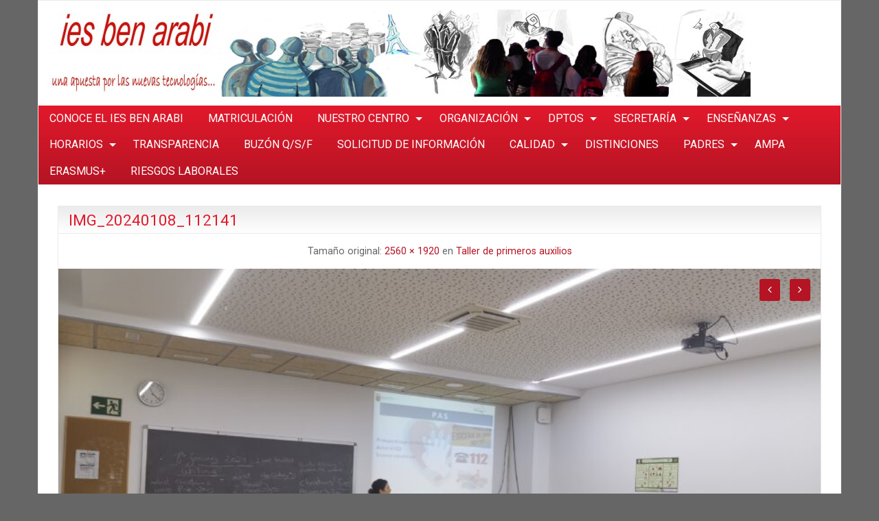

--- FILE ---
content_type: text/html; charset=UTF-8
request_url: https://www.benarabi.org/?attachment_id=11623
body_size: 8860
content:
<!DOCTYPE html>
<html lang="es" class="no-js">
	<head>
		<meta charset="UTF-8" />
		<meta name="viewport" content="width=device-width, initial-scale=1.0">
		<meta http-equiv="x-ua-compatible" content="IE=edge" >
		<title>IMG_20240108_112141 &#8211; IES BEN ARABI</title>
<meta name='robots' content='max-image-preview:large' />
	<style>img:is([sizes="auto" i], [sizes^="auto," i]) { contain-intrinsic-size: 3000px 1500px }</style>
	<link rel='dns-prefetch' href='//www.benarabi.org' />
<link rel='dns-prefetch' href='//fonts.googleapis.com' />
<link rel='dns-prefetch' href='//www.googletagmanager.com' />
<link rel="alternate" type="application/rss+xml" title="IES BEN ARABI &raquo; Feed" href="https://www.benarabi.org/?feed=rss2" />
<link rel="alternate" type="application/rss+xml" title="IES BEN ARABI &raquo; Feed de los comentarios" href="https://www.benarabi.org/?feed=comments-rss2" />
<script type="text/javascript">
/* <![CDATA[ */
window._wpemojiSettings = {"baseUrl":"https:\/\/s.w.org\/images\/core\/emoji\/16.0.1\/72x72\/","ext":".png","svgUrl":"https:\/\/s.w.org\/images\/core\/emoji\/16.0.1\/svg\/","svgExt":".svg","source":{"concatemoji":"https:\/\/www.benarabi.org\/wp-includes\/js\/wp-emoji-release.min.js?ver=6.8.3"}};
/*! This file is auto-generated */
!function(s,n){var o,i,e;function c(e){try{var t={supportTests:e,timestamp:(new Date).valueOf()};sessionStorage.setItem(o,JSON.stringify(t))}catch(e){}}function p(e,t,n){e.clearRect(0,0,e.canvas.width,e.canvas.height),e.fillText(t,0,0);var t=new Uint32Array(e.getImageData(0,0,e.canvas.width,e.canvas.height).data),a=(e.clearRect(0,0,e.canvas.width,e.canvas.height),e.fillText(n,0,0),new Uint32Array(e.getImageData(0,0,e.canvas.width,e.canvas.height).data));return t.every(function(e,t){return e===a[t]})}function u(e,t){e.clearRect(0,0,e.canvas.width,e.canvas.height),e.fillText(t,0,0);for(var n=e.getImageData(16,16,1,1),a=0;a<n.data.length;a++)if(0!==n.data[a])return!1;return!0}function f(e,t,n,a){switch(t){case"flag":return n(e,"\ud83c\udff3\ufe0f\u200d\u26a7\ufe0f","\ud83c\udff3\ufe0f\u200b\u26a7\ufe0f")?!1:!n(e,"\ud83c\udde8\ud83c\uddf6","\ud83c\udde8\u200b\ud83c\uddf6")&&!n(e,"\ud83c\udff4\udb40\udc67\udb40\udc62\udb40\udc65\udb40\udc6e\udb40\udc67\udb40\udc7f","\ud83c\udff4\u200b\udb40\udc67\u200b\udb40\udc62\u200b\udb40\udc65\u200b\udb40\udc6e\u200b\udb40\udc67\u200b\udb40\udc7f");case"emoji":return!a(e,"\ud83e\udedf")}return!1}function g(e,t,n,a){var r="undefined"!=typeof WorkerGlobalScope&&self instanceof WorkerGlobalScope?new OffscreenCanvas(300,150):s.createElement("canvas"),o=r.getContext("2d",{willReadFrequently:!0}),i=(o.textBaseline="top",o.font="600 32px Arial",{});return e.forEach(function(e){i[e]=t(o,e,n,a)}),i}function t(e){var t=s.createElement("script");t.src=e,t.defer=!0,s.head.appendChild(t)}"undefined"!=typeof Promise&&(o="wpEmojiSettingsSupports",i=["flag","emoji"],n.supports={everything:!0,everythingExceptFlag:!0},e=new Promise(function(e){s.addEventListener("DOMContentLoaded",e,{once:!0})}),new Promise(function(t){var n=function(){try{var e=JSON.parse(sessionStorage.getItem(o));if("object"==typeof e&&"number"==typeof e.timestamp&&(new Date).valueOf()<e.timestamp+604800&&"object"==typeof e.supportTests)return e.supportTests}catch(e){}return null}();if(!n){if("undefined"!=typeof Worker&&"undefined"!=typeof OffscreenCanvas&&"undefined"!=typeof URL&&URL.createObjectURL&&"undefined"!=typeof Blob)try{var e="postMessage("+g.toString()+"("+[JSON.stringify(i),f.toString(),p.toString(),u.toString()].join(",")+"));",a=new Blob([e],{type:"text/javascript"}),r=new Worker(URL.createObjectURL(a),{name:"wpTestEmojiSupports"});return void(r.onmessage=function(e){c(n=e.data),r.terminate(),t(n)})}catch(e){}c(n=g(i,f,p,u))}t(n)}).then(function(e){for(var t in e)n.supports[t]=e[t],n.supports.everything=n.supports.everything&&n.supports[t],"flag"!==t&&(n.supports.everythingExceptFlag=n.supports.everythingExceptFlag&&n.supports[t]);n.supports.everythingExceptFlag=n.supports.everythingExceptFlag&&!n.supports.flag,n.DOMReady=!1,n.readyCallback=function(){n.DOMReady=!0}}).then(function(){return e}).then(function(){var e;n.supports.everything||(n.readyCallback(),(e=n.source||{}).concatemoji?t(e.concatemoji):e.wpemoji&&e.twemoji&&(t(e.twemoji),t(e.wpemoji)))}))}((window,document),window._wpemojiSettings);
/* ]]> */
</script>
<style id='wp-emoji-styles-inline-css' type='text/css'>

	img.wp-smiley, img.emoji {
		display: inline !important;
		border: none !important;
		box-shadow: none !important;
		height: 1em !important;
		width: 1em !important;
		margin: 0 0.07em !important;
		vertical-align: -0.1em !important;
		background: none !important;
		padding: 0 !important;
	}
</style>
<link rel='stylesheet' id='wp-block-library-css' href='https://www.benarabi.org/wp-includes/css/dist/block-library/style.min.css?ver=6.8.3' type='text/css' media='all' />
<style id='classic-theme-styles-inline-css' type='text/css'>
/*! This file is auto-generated */
.wp-block-button__link{color:#fff;background-color:#32373c;border-radius:9999px;box-shadow:none;text-decoration:none;padding:calc(.667em + 2px) calc(1.333em + 2px);font-size:1.125em}.wp-block-file__button{background:#32373c;color:#fff;text-decoration:none}
</style>
<style id='global-styles-inline-css' type='text/css'>
:root{--wp--preset--aspect-ratio--square: 1;--wp--preset--aspect-ratio--4-3: 4/3;--wp--preset--aspect-ratio--3-4: 3/4;--wp--preset--aspect-ratio--3-2: 3/2;--wp--preset--aspect-ratio--2-3: 2/3;--wp--preset--aspect-ratio--16-9: 16/9;--wp--preset--aspect-ratio--9-16: 9/16;--wp--preset--color--black: #000000;--wp--preset--color--cyan-bluish-gray: #abb8c3;--wp--preset--color--white: #ffffff;--wp--preset--color--pale-pink: #f78da7;--wp--preset--color--vivid-red: #cf2e2e;--wp--preset--color--luminous-vivid-orange: #ff6900;--wp--preset--color--luminous-vivid-amber: #fcb900;--wp--preset--color--light-green-cyan: #7bdcb5;--wp--preset--color--vivid-green-cyan: #00d084;--wp--preset--color--pale-cyan-blue: #8ed1fc;--wp--preset--color--vivid-cyan-blue: #0693e3;--wp--preset--color--vivid-purple: #9b51e0;--wp--preset--gradient--vivid-cyan-blue-to-vivid-purple: linear-gradient(135deg,rgba(6,147,227,1) 0%,rgb(155,81,224) 100%);--wp--preset--gradient--light-green-cyan-to-vivid-green-cyan: linear-gradient(135deg,rgb(122,220,180) 0%,rgb(0,208,130) 100%);--wp--preset--gradient--luminous-vivid-amber-to-luminous-vivid-orange: linear-gradient(135deg,rgba(252,185,0,1) 0%,rgba(255,105,0,1) 100%);--wp--preset--gradient--luminous-vivid-orange-to-vivid-red: linear-gradient(135deg,rgba(255,105,0,1) 0%,rgb(207,46,46) 100%);--wp--preset--gradient--very-light-gray-to-cyan-bluish-gray: linear-gradient(135deg,rgb(238,238,238) 0%,rgb(169,184,195) 100%);--wp--preset--gradient--cool-to-warm-spectrum: linear-gradient(135deg,rgb(74,234,220) 0%,rgb(151,120,209) 20%,rgb(207,42,186) 40%,rgb(238,44,130) 60%,rgb(251,105,98) 80%,rgb(254,248,76) 100%);--wp--preset--gradient--blush-light-purple: linear-gradient(135deg,rgb(255,206,236) 0%,rgb(152,150,240) 100%);--wp--preset--gradient--blush-bordeaux: linear-gradient(135deg,rgb(254,205,165) 0%,rgb(254,45,45) 50%,rgb(107,0,62) 100%);--wp--preset--gradient--luminous-dusk: linear-gradient(135deg,rgb(255,203,112) 0%,rgb(199,81,192) 50%,rgb(65,88,208) 100%);--wp--preset--gradient--pale-ocean: linear-gradient(135deg,rgb(255,245,203) 0%,rgb(182,227,212) 50%,rgb(51,167,181) 100%);--wp--preset--gradient--electric-grass: linear-gradient(135deg,rgb(202,248,128) 0%,rgb(113,206,126) 100%);--wp--preset--gradient--midnight: linear-gradient(135deg,rgb(2,3,129) 0%,rgb(40,116,252) 100%);--wp--preset--font-size--small: 13px;--wp--preset--font-size--medium: 20px;--wp--preset--font-size--large: 36px;--wp--preset--font-size--x-large: 42px;--wp--preset--spacing--20: 0.44rem;--wp--preset--spacing--30: 0.67rem;--wp--preset--spacing--40: 1rem;--wp--preset--spacing--50: 1.5rem;--wp--preset--spacing--60: 2.25rem;--wp--preset--spacing--70: 3.38rem;--wp--preset--spacing--80: 5.06rem;--wp--preset--shadow--natural: 6px 6px 9px rgba(0, 0, 0, 0.2);--wp--preset--shadow--deep: 12px 12px 50px rgba(0, 0, 0, 0.4);--wp--preset--shadow--sharp: 6px 6px 0px rgba(0, 0, 0, 0.2);--wp--preset--shadow--outlined: 6px 6px 0px -3px rgba(255, 255, 255, 1), 6px 6px rgba(0, 0, 0, 1);--wp--preset--shadow--crisp: 6px 6px 0px rgba(0, 0, 0, 1);}:where(.is-layout-flex){gap: 0.5em;}:where(.is-layout-grid){gap: 0.5em;}body .is-layout-flex{display: flex;}.is-layout-flex{flex-wrap: wrap;align-items: center;}.is-layout-flex > :is(*, div){margin: 0;}body .is-layout-grid{display: grid;}.is-layout-grid > :is(*, div){margin: 0;}:where(.wp-block-columns.is-layout-flex){gap: 2em;}:where(.wp-block-columns.is-layout-grid){gap: 2em;}:where(.wp-block-post-template.is-layout-flex){gap: 1.25em;}:where(.wp-block-post-template.is-layout-grid){gap: 1.25em;}.has-black-color{color: var(--wp--preset--color--black) !important;}.has-cyan-bluish-gray-color{color: var(--wp--preset--color--cyan-bluish-gray) !important;}.has-white-color{color: var(--wp--preset--color--white) !important;}.has-pale-pink-color{color: var(--wp--preset--color--pale-pink) !important;}.has-vivid-red-color{color: var(--wp--preset--color--vivid-red) !important;}.has-luminous-vivid-orange-color{color: var(--wp--preset--color--luminous-vivid-orange) !important;}.has-luminous-vivid-amber-color{color: var(--wp--preset--color--luminous-vivid-amber) !important;}.has-light-green-cyan-color{color: var(--wp--preset--color--light-green-cyan) !important;}.has-vivid-green-cyan-color{color: var(--wp--preset--color--vivid-green-cyan) !important;}.has-pale-cyan-blue-color{color: var(--wp--preset--color--pale-cyan-blue) !important;}.has-vivid-cyan-blue-color{color: var(--wp--preset--color--vivid-cyan-blue) !important;}.has-vivid-purple-color{color: var(--wp--preset--color--vivid-purple) !important;}.has-black-background-color{background-color: var(--wp--preset--color--black) !important;}.has-cyan-bluish-gray-background-color{background-color: var(--wp--preset--color--cyan-bluish-gray) !important;}.has-white-background-color{background-color: var(--wp--preset--color--white) !important;}.has-pale-pink-background-color{background-color: var(--wp--preset--color--pale-pink) !important;}.has-vivid-red-background-color{background-color: var(--wp--preset--color--vivid-red) !important;}.has-luminous-vivid-orange-background-color{background-color: var(--wp--preset--color--luminous-vivid-orange) !important;}.has-luminous-vivid-amber-background-color{background-color: var(--wp--preset--color--luminous-vivid-amber) !important;}.has-light-green-cyan-background-color{background-color: var(--wp--preset--color--light-green-cyan) !important;}.has-vivid-green-cyan-background-color{background-color: var(--wp--preset--color--vivid-green-cyan) !important;}.has-pale-cyan-blue-background-color{background-color: var(--wp--preset--color--pale-cyan-blue) !important;}.has-vivid-cyan-blue-background-color{background-color: var(--wp--preset--color--vivid-cyan-blue) !important;}.has-vivid-purple-background-color{background-color: var(--wp--preset--color--vivid-purple) !important;}.has-black-border-color{border-color: var(--wp--preset--color--black) !important;}.has-cyan-bluish-gray-border-color{border-color: var(--wp--preset--color--cyan-bluish-gray) !important;}.has-white-border-color{border-color: var(--wp--preset--color--white) !important;}.has-pale-pink-border-color{border-color: var(--wp--preset--color--pale-pink) !important;}.has-vivid-red-border-color{border-color: var(--wp--preset--color--vivid-red) !important;}.has-luminous-vivid-orange-border-color{border-color: var(--wp--preset--color--luminous-vivid-orange) !important;}.has-luminous-vivid-amber-border-color{border-color: var(--wp--preset--color--luminous-vivid-amber) !important;}.has-light-green-cyan-border-color{border-color: var(--wp--preset--color--light-green-cyan) !important;}.has-vivid-green-cyan-border-color{border-color: var(--wp--preset--color--vivid-green-cyan) !important;}.has-pale-cyan-blue-border-color{border-color: var(--wp--preset--color--pale-cyan-blue) !important;}.has-vivid-cyan-blue-border-color{border-color: var(--wp--preset--color--vivid-cyan-blue) !important;}.has-vivid-purple-border-color{border-color: var(--wp--preset--color--vivid-purple) !important;}.has-vivid-cyan-blue-to-vivid-purple-gradient-background{background: var(--wp--preset--gradient--vivid-cyan-blue-to-vivid-purple) !important;}.has-light-green-cyan-to-vivid-green-cyan-gradient-background{background: var(--wp--preset--gradient--light-green-cyan-to-vivid-green-cyan) !important;}.has-luminous-vivid-amber-to-luminous-vivid-orange-gradient-background{background: var(--wp--preset--gradient--luminous-vivid-amber-to-luminous-vivid-orange) !important;}.has-luminous-vivid-orange-to-vivid-red-gradient-background{background: var(--wp--preset--gradient--luminous-vivid-orange-to-vivid-red) !important;}.has-very-light-gray-to-cyan-bluish-gray-gradient-background{background: var(--wp--preset--gradient--very-light-gray-to-cyan-bluish-gray) !important;}.has-cool-to-warm-spectrum-gradient-background{background: var(--wp--preset--gradient--cool-to-warm-spectrum) !important;}.has-blush-light-purple-gradient-background{background: var(--wp--preset--gradient--blush-light-purple) !important;}.has-blush-bordeaux-gradient-background{background: var(--wp--preset--gradient--blush-bordeaux) !important;}.has-luminous-dusk-gradient-background{background: var(--wp--preset--gradient--luminous-dusk) !important;}.has-pale-ocean-gradient-background{background: var(--wp--preset--gradient--pale-ocean) !important;}.has-electric-grass-gradient-background{background: var(--wp--preset--gradient--electric-grass) !important;}.has-midnight-gradient-background{background: var(--wp--preset--gradient--midnight) !important;}.has-small-font-size{font-size: var(--wp--preset--font-size--small) !important;}.has-medium-font-size{font-size: var(--wp--preset--font-size--medium) !important;}.has-large-font-size{font-size: var(--wp--preset--font-size--large) !important;}.has-x-large-font-size{font-size: var(--wp--preset--font-size--x-large) !important;}
:where(.wp-block-post-template.is-layout-flex){gap: 1.25em;}:where(.wp-block-post-template.is-layout-grid){gap: 1.25em;}
:where(.wp-block-columns.is-layout-flex){gap: 2em;}:where(.wp-block-columns.is-layout-grid){gap: 2em;}
:root :where(.wp-block-pullquote){font-size: 1.5em;line-height: 1.6;}
</style>
<link rel='stylesheet' id='blogolife-vendors-css' href='https://www.benarabi.org/wp-content/themes/blogolife/assets/styles/vendors.min.css?ver=3.0.7' type='text/css' media='all' />
<link rel='stylesheet' id='blogolife-style-css' href='https://www.benarabi.org/wp-content/themes/blogolife/style.css?ver=3.0.7' type='text/css' media='all' />
<link rel='stylesheet' id='blogolife-google-fonts-roboto-css' href='https://fonts.googleapis.com/css?family=Roboto%3A400%2C300%2C300italic%2C400italic%2C700%2C700italic%2C900italic%2C900%2C500italic%2C500%2C100italic%2C100&#038;ver=3.0.7' type='text/css' media='all' />
<link rel='stylesheet' id='blogolife-google-fonts-arimo-css' href='https://fonts.googleapis.com/css?family=Arimo%3A400%2C700&#038;subset=latin%2Ccyrillic-ext%2Clatin-ext%2Ccyrillic%2Cgreek&#038;ver=3.0.7' type='text/css' media='all' />
<link rel='stylesheet' id='tablepress-default-css' href='https://www.benarabi.org/wp-content/plugins/tablepress/css/build/default.css?ver=3.2.5' type='text/css' media='all' />
<script type="text/javascript" src="https://www.benarabi.org/wp-includes/js/jquery/jquery.min.js?ver=3.7.1" id="jquery-core-js"></script>
<script type="text/javascript" src="https://www.benarabi.org/wp-includes/js/jquery/jquery-migrate.min.js?ver=3.4.1" id="jquery-migrate-js"></script>
<link rel="https://api.w.org/" href="https://www.benarabi.org/index.php?rest_route=/" /><link rel="alternate" title="JSON" type="application/json" href="https://www.benarabi.org/index.php?rest_route=/wp/v2/media/11623" /><link rel="EditURI" type="application/rsd+xml" title="RSD" href="https://www.benarabi.org/xmlrpc.php?rsd" />
<meta name="generator" content="WordPress 6.8.3" />
<link rel='shortlink' href='https://www.benarabi.org/?p=11623' />
<link rel="alternate" title="oEmbed (JSON)" type="application/json+oembed" href="https://www.benarabi.org/index.php?rest_route=%2Foembed%2F1.0%2Fembed&#038;url=https%3A%2F%2Fwww.benarabi.org%2F%3Fattachment_id%3D11623" />
<link rel="alternate" title="oEmbed (XML)" type="text/xml+oembed" href="https://www.benarabi.org/index.php?rest_route=%2Foembed%2F1.0%2Fembed&#038;url=https%3A%2F%2Fwww.benarabi.org%2F%3Fattachment_id%3D11623&#038;format=xml" />

		<!-- GA Google Analytics @ https://m0n.co/ga -->
		<script>
			(function(i,s,o,g,r,a,m){i['GoogleAnalyticsObject']=r;i[r]=i[r]||function(){
			(i[r].q=i[r].q||[]).push(arguments)},i[r].l=1*new Date();a=s.createElement(o),
			m=s.getElementsByTagName(o)[0];a.async=1;a.src=g;m.parentNode.insertBefore(a,m)
			})(window,document,'script','https://www.google-analytics.com/analytics.js','ga');
			ga('create', '30011776', 'auto');
			ga('send', 'pageview');
		</script>

	<meta name="generator" content="Site Kit by Google 1.166.0" /><style type="text/css" id="custom-background-css">
body.custom-background { background-color: #666; }
</style>
	<link rel="icon" href="https://www.benarabi.org/wp-content/uploads/2021/03/cropped-Logo-Ben-arabi-32x32.png" sizes="32x32" />
<link rel="icon" href="https://www.benarabi.org/wp-content/uploads/2021/03/cropped-Logo-Ben-arabi-192x192.png" sizes="192x192" />
<link rel="apple-touch-icon" href="https://www.benarabi.org/wp-content/uploads/2021/03/cropped-Logo-Ben-arabi-180x180.png" />
<meta name="msapplication-TileImage" content="https://www.benarabi.org/wp-content/uploads/2021/03/cropped-Logo-Ben-arabi-270x270.png" />
	</head>
	<body data-rsssl=1 class="attachment wp-singular attachment-template-default single single-attachment postid-11623 attachmentid-11623 attachment-jpeg custom-background wp-theme-blogolife blogolife-3_0_7 chrome">
	<div class="off-canvas-wrapper">
	<div class="off-canvas-wrapper-inner" data-off-canvas-wrapper>
	<div class="off-canvas position-right" id="mobile-nav" data-off-canvas data-position="right">
		<ul id="menu-principal-2" class="vertical menu blogolife_mobile_menu blogolife-gradient" ><li id="menu-item-9238" class="menu-item menu-item-type-custom menu-item-object-custom menu-item-9238"><a target="_blank" href="https://view.genial.ly/621617243758630019d892c5/guide-copia-presentacion-ies-ben-arabi">CONOCE EL IES BEN ARABI</a></li>
<li id="menu-item-9580" class="menu-item menu-item-type-custom menu-item-object-custom menu-item-9580"><a target="_blank" href="https://view.genially.com/67c845fc50d905da6c98d3ff/guide-matriculacion-ies-ben-arabi-2025-26">MATRICULACIÓN</a></li>
<li id="menu-item-3461" class="menu-item menu-item-type-post_type menu-item-object-page menu-item-has-children menu-item-3461"><a href="https://www.benarabi.org/?page_id=168">NUESTRO CENTRO</a>
<ul class="vertical nested menu sub-menu">
	<li id="menu-item-4881" class="menu-item menu-item-type-post_type menu-item-object-page menu-item-4881"><a href="https://www.benarabi.org/?page_id=4868">DOCUMENTOS INSTITUCIONALES</a></li>
	<li id="menu-item-3471" class="menu-item menu-item-type-post_type menu-item-object-page menu-item-3471"><a href="https://www.benarabi.org/?page_id=213">CONTACTO</a></li>
	<li id="menu-item-3472" class="menu-item menu-item-type-post_type menu-item-object-page menu-item-3472"><a href="https://www.benarabi.org/?page_id=411">COLEGIOS ADSCRITOS Y DE ADSCRIPCIÓN</a></li>
	<li id="menu-item-4780" class="menu-item menu-item-type-post_type menu-item-object-page menu-item-4780"><a href="https://www.benarabi.org/?page_id=4772">EQUIPO DIRECTIVO</a></li>
	<li id="menu-item-4766" class="menu-item menu-item-type-custom menu-item-object-custom menu-item-4766"><a href="https://www.benarabi.org/wp-content/uploads/2017/01/organigrama.pdf">ORGANIGRAMA</a></li>
	<li id="menu-item-5867" class="menu-item menu-item-type-custom menu-item-object-custom menu-item-5867"><a href="https://www.benarabi.org/wp-content/uploads/2019/11/plano-pabellones-ben-arabi.pdf">PLANO DEL CENTRO</a></li>
	<li id="menu-item-9061" class="menu-item menu-item-type-custom menu-item-object-custom menu-item-9061"><a target="_blank" href="https://sites.google.com/a/murciaeduca.es/resena-ben-arabi/">RESEÑA IES</a></li>
</ul>
</li>
<li id="menu-item-3462" class="menu-item menu-item-type-post_type menu-item-object-page menu-item-has-children menu-item-3462"><a href="https://www.benarabi.org/?page_id=152">ORGANIZACIÓN</a>
<ul class="vertical nested menu sub-menu">
	<li id="menu-item-5325" class="menu-item menu-item-type-post_type menu-item-object-page menu-item-5325"><a href="https://www.benarabi.org/?page_id=5319">DELEGADOS</a></li>
	<li id="menu-item-3475" class="menu-item menu-item-type-post_type menu-item-object-page menu-item-3475"><a href="https://www.benarabi.org/?page_id=522">ÓRGANOS UNIPERSONALES</a></li>
	<li id="menu-item-3476" class="menu-item menu-item-type-post_type menu-item-object-page menu-item-has-children menu-item-3476"><a href="https://www.benarabi.org/?page_id=156">ÓRGANOS COLEGIADOS</a>
	<ul class="vertical nested menu sub-menu">
		<li id="menu-item-6356" class="menu-item menu-item-type-custom menu-item-object-custom menu-item-6356"><a target="_blank" href="https://www.benarabi.org/wp-content/uploads/2025/10/Claustro-25-26.pdf">CLAUSTRO DE PROFESORES</a></li>
		<li id="menu-item-3478" class="menu-item menu-item-type-post_type menu-item-object-page menu-item-3478"><a href="https://www.benarabi.org/?page_id=115">CONSEJO ESCOLAR</a></li>
		<li id="menu-item-3479" class="menu-item menu-item-type-post_type menu-item-object-page menu-item-3479"><a href="https://www.benarabi.org/?page_id=118">COMISIÓN DE COORDINACIÓN PEDAGÓGICA</a></li>
	</ul>
</li>
	<li id="menu-item-3477" class="menu-item menu-item-type-custom menu-item-object-custom menu-item-3477"><a href="https://www.benarabi.org/wp-content/uploads/2025/10/1-LISTADO-DE-TUTORES-25-26.pdf">TUTORES</a></li>
</ul>
</li>
<li id="menu-item-3463" class="menu-item menu-item-type-post_type menu-item-object-page menu-item-has-children menu-item-3463"><a href="https://www.benarabi.org/?page_id=101">DPTOS</a>
<ul class="vertical nested menu sub-menu">
	<li id="menu-item-3480" class="menu-item menu-item-type-post_type menu-item-object-page menu-item-3480"><a href="https://www.benarabi.org/?page_id=435">ACTIVIDADES COMPLEMENTARIAS</a></li>
	<li id="menu-item-3483" class="menu-item menu-item-type-post_type menu-item-object-page menu-item-3483"><a href="https://www.benarabi.org/?page_id=135">ARTES PLÁSTICAS</a></li>
	<li id="menu-item-3482" class="menu-item menu-item-type-post_type menu-item-object-page menu-item-3482"><a href="https://www.benarabi.org/?page_id=437">CIENCIAS NATURALES</a></li>
	<li id="menu-item-6213" class="menu-item menu-item-type-post_type menu-item-object-page menu-item-6213"><a href="https://www.benarabi.org/?page_id=6210">ECONOMÍA</a></li>
	<li id="menu-item-3485" class="menu-item menu-item-type-post_type menu-item-object-page menu-item-3485"><a href="https://www.benarabi.org/?page_id=477">EDUCACIÓN FÍSICA</a></li>
	<li id="menu-item-3486" class="menu-item menu-item-type-post_type menu-item-object-page menu-item-3486"><a href="https://www.benarabi.org/?page_id=126">FILOSOFÍA</a></li>
	<li id="menu-item-3487" class="menu-item menu-item-type-post_type menu-item-object-page menu-item-3487"><a href="https://www.benarabi.org/?page_id=455">FÍSICA Y QUÍMICA</a></li>
	<li id="menu-item-3488" class="menu-item menu-item-type-post_type menu-item-object-page menu-item-3488"><a href="https://www.benarabi.org/?page_id=439">FRANCÉS</a></li>
	<li id="menu-item-3489" class="menu-item menu-item-type-post_type menu-item-object-page menu-item-3489"><a href="https://www.benarabi.org/?page_id=488">GEOGRAFÍA E HISTORÍA</a></li>
	<li id="menu-item-3490" class="menu-item menu-item-type-post_type menu-item-object-page menu-item-3490"><a href="https://www.benarabi.org/?page_id=443">GRIEGO</a></li>
	<li id="menu-item-3491" class="menu-item menu-item-type-post_type menu-item-object-page menu-item-3491"><a href="https://www.benarabi.org/?page_id=445">INGLÉS</a></li>
	<li id="menu-item-3492" class="menu-item menu-item-type-post_type menu-item-object-page menu-item-3492"><a href="https://www.benarabi.org/?page_id=447">LATÍN</a></li>
	<li id="menu-item-3493" class="menu-item menu-item-type-post_type menu-item-object-page menu-item-3493"><a href="https://www.benarabi.org/?page_id=131">LENGUA CASTELLANA Y LITERATURA</a></li>
	<li id="menu-item-3495" class="menu-item menu-item-type-post_type menu-item-object-page menu-item-3495"><a href="https://www.benarabi.org/?page_id=490">MATEMÁTICAS</a></li>
	<li id="menu-item-3496" class="menu-item menu-item-type-post_type menu-item-object-page menu-item-3496"><a href="https://www.benarabi.org/?page_id=449">MÚSICA</a></li>
	<li id="menu-item-3497" class="menu-item menu-item-type-post_type menu-item-object-page menu-item-3497"><a href="https://www.benarabi.org/?page_id=451">ORIENTACIÓN</a></li>
	<li id="menu-item-3498" class="menu-item menu-item-type-post_type menu-item-object-page menu-item-3498"><a href="https://www.benarabi.org/?page_id=453">RELIGIÓN</a></li>
	<li id="menu-item-3499" class="menu-item menu-item-type-post_type menu-item-object-page menu-item-3499"><a href="https://www.benarabi.org/?page_id=39">TECNOLOGÍA</a></li>
</ul>
</li>
<li id="menu-item-3464" class="menu-item menu-item-type-post_type menu-item-object-page menu-item-has-children menu-item-3464"><a href="https://www.benarabi.org/?page_id=173">SECRETARÍA</a>
<ul class="vertical nested menu sub-menu">
	<li id="menu-item-3500" class="menu-item menu-item-type-post_type menu-item-object-page menu-item-3500"><a href="https://www.benarabi.org/?page_id=992">HORARIO DE SECRETARÍA</a></li>
	<li id="menu-item-3501" class="menu-item menu-item-type-custom menu-item-object-custom menu-item-3501"><a href="http://www.carm.es/web/pagina?IDCONTENIDO=4307&#038;IDTIPO=100&#038;RASTRO=c800$m">IMPRESOS CONSEJERÍA</a></li>
	<li id="menu-item-3503" class="menu-item menu-item-type-post_type menu-item-object-page menu-item-3503"><a href="https://www.benarabi.org/?page_id=756">IMPRESOS CENTRO</a></li>
</ul>
</li>
<li id="menu-item-3466" class="menu-item menu-item-type-post_type menu-item-object-page menu-item-has-children menu-item-3466"><a href="https://www.benarabi.org/?page_id=183">ENSEÑANZAS</a>
<ul class="vertical nested menu sub-menu">
	<li id="menu-item-3524" class="menu-item menu-item-type-custom menu-item-object-custom menu-item-has-children menu-item-3524"><a href="http://...">ESO</a>
	<ul class="vertical nested menu sub-menu">
		<li id="menu-item-4058" class="menu-item menu-item-type-custom menu-item-object-custom menu-item-4058"><a href="https://www.benarabi.org/wp-content/uploads/2023/03/1oESO-DISTRIBUCION-DE-MATERIAS-LOMLOE.pdf">1º ESO</a></li>
		<li id="menu-item-4056" class="menu-item menu-item-type-custom menu-item-object-custom menu-item-4056"><a href="https://www.benarabi.org/wp-content/uploads/2023/03/2oESO-DISTRIBUCION-DE-MATERIAS-LOMLOE.pdf">2ºESO</a></li>
		<li id="menu-item-4060" class="menu-item menu-item-type-custom menu-item-object-custom menu-item-4060"><a href="https://www.benarabi.org/wp-content/uploads/2023/03/3oESO-DISTRIBUCION-DE-MATERIAS-LOMLOE.pdf">3º ESO</a></li>
		<li id="menu-item-4062" class="menu-item menu-item-type-custom menu-item-object-custom menu-item-4062"><a href="https://www.benarabi.org/wp-content/uploads/2023/03/4oESO-DISTRIBUCION-DE-MATERIAS-LOMLOE.pdf">4º ESO</a></li>
	</ul>
</li>
	<li id="menu-item-3508" class="menu-item menu-item-type-post_type menu-item-object-page menu-item-has-children menu-item-3508"><a href="https://www.benarabi.org/?page_id=708">ESO BILINGÜE</a>
	<ul class="vertical nested menu sub-menu">
		<li id="menu-item-4050" class="menu-item menu-item-type-custom menu-item-object-custom menu-item-4050"><a href="https://www.benarabi.org/wp-content/uploads/2023/03/1oESO-BILINGUE-DISTRIBUCION-DE-MATERIAS-LOMLOE.pdf">1º ESO BILINGÜE</a></li>
		<li id="menu-item-4052" class="menu-item menu-item-type-custom menu-item-object-custom menu-item-4052"><a href="https://www.benarabi.org/wp-content/uploads/2023/03/2oESO-BILINGUE-DISTRIBUCION-DE-MATERIAS-LOMLOE.pdf">2º ESO BILINGÜE</a></li>
		<li id="menu-item-4054" class="menu-item menu-item-type-custom menu-item-object-custom menu-item-4054"><a href="https://www.benarabi.org/wp-content/uploads/2023/04/3oESO-PLURILINGUE-DISTRIBUCION-DE-MATERIAS-LOMLOE.pdf">3º ESO BILINGÜE</a></li>
		<li id="menu-item-4064" class="menu-item menu-item-type-custom menu-item-object-custom menu-item-4064"><a href="https://www.benarabi.org/wp-content/uploads/2023/03/4oESO-BILINGUE-DISTRIBUCION-DE-MATERIAS-LOMLOE.pdf">4º ESO BILINGÜE</a></li>
	</ul>
</li>
	<li id="menu-item-4079" class="menu-item menu-item-type-custom menu-item-object-custom menu-item-has-children menu-item-4079"><a>DIVERSIFICACIÓN</a>
	<ul class="vertical nested menu sub-menu">
		<li id="menu-item-9582" class="menu-item menu-item-type-custom menu-item-object-custom menu-item-9582"><a href="https://www.benarabi.org/wp-content/uploads/2023/03/3o-DIVER-DISTRIBUCION-DE-MATERIAS-LOMLOE.pdf">3º DIVERSIFICACIÓN</a></li>
		<li id="menu-item-4794" class="menu-item menu-item-type-custom menu-item-object-custom menu-item-4794"><a href="https://www.benarabi.org/wp-content/uploads/2023/03/4o-DIVER-DISTRIBUCION-DE-MATERIAS-LOMLOE.pdf">4º DIVERSIFICACIÓN</a></li>
	</ul>
</li>
	<li id="menu-item-3520" class="menu-item menu-item-type-post_type menu-item-object-page menu-item-has-children menu-item-3520"><a href="https://www.benarabi.org/?page_id=551">BACHILLERATO</a>
	<ul class="vertical nested menu sub-menu">
		<li id="menu-item-4080" class="menu-item menu-item-type-custom menu-item-object-custom menu-item-4080"><a href="https://www.benarabi.org/wp-content/uploads/2023/03/1oBACH-DISTRIBUCION-DE-MATERIAS-LOMLOE.pdf">1º BACHILLERATO</a></li>
		<li id="menu-item-4068" class="menu-item menu-item-type-custom menu-item-object-custom menu-item-4068"><a href="https://www.benarabi.org/wp-content/uploads/2023/03/2oBACH-DISTRIBUCION-DE-MATERIAS-LOMLOE.pdf">2º BACHILLERATO</a></li>
	</ul>
</li>
	<li id="menu-item-3521" class="menu-item menu-item-type-post_type menu-item-object-page menu-item-has-children menu-item-3521"><a href="https://www.benarabi.org/?page_id=766">BACHILLERATO BILINGÜE</a>
	<ul class="vertical nested menu sub-menu">
		<li id="menu-item-4081" class="menu-item menu-item-type-custom menu-item-object-custom menu-item-4081"><a href="https://www.benarabi.org/wp-content/uploads/2023/03/1oBACH-BACHIBAC-DISTRIBUCION-DE-MATERIAS-LOMLOE.pdf">1º BACHILLERATO</a></li>
		<li id="menu-item-4082" class="menu-item menu-item-type-custom menu-item-object-custom menu-item-4082"><a href="https://www.benarabi.org/wp-content/uploads/2023/03/2oBACH-BACHIBAC-DISTRIBUCION-DE-MATERIAS-LOMLOE.pdf">2º BACHILLERATO</a></li>
	</ul>
</li>
</ul>
</li>
<li id="menu-item-3467" class="menu-item menu-item-type-post_type menu-item-object-page menu-item-has-children menu-item-3467"><a href="https://www.benarabi.org/?page_id=191">HORARIOS</a>
<ul class="vertical nested menu sub-menu">
	<li id="menu-item-3504" class="menu-item menu-item-type-post_type menu-item-object-page menu-item-3504"><a href="https://www.benarabi.org/?page_id=267">HORARIO DEL CENTRO</a></li>
	<li id="menu-item-5963" class="menu-item menu-item-type-custom menu-item-object-custom menu-item-5963"><a href="https://www.benarabi.org/wp-content/uploads/2025/10/Horario-visita-de-padres.pdf">HORARIOS DE VISITA DE PADRES</a></li>
	<li id="menu-item-3505" class="menu-item menu-item-type-custom menu-item-object-custom menu-item-3505"><a href="https://www.benarabi.org/wp-content/uploads/2025/09/IES-BEN-ARABI_Calendario-escolar-25-26.pdf">CALENDARIO ESCOLAR 25-26</a></li>
</ul>
</li>
<li id="menu-item-3469" class="menu-item menu-item-type-custom menu-item-object-custom menu-item-3469"><a target="_blank" href="https://sites.google.com/murciaeduca.es/portaldetransparencia/ies-ben-arabi-cartagena">TRANSPARENCIA</a></li>
<li id="menu-item-5175" class="menu-item menu-item-type-custom menu-item-object-custom menu-item-5175"><a href="https://docs.google.com/forms/d/e/1FAIpQLSfJOyrTqhvC2FkPVUEvNZMc6I_JQM8fWle-PRAo4CoiLn26gA/viewform?usp=sf_link">BUZÓN Q/S/F</a></li>
<li id="menu-item-6354" class="menu-item menu-item-type-custom menu-item-object-custom menu-item-6354"><a target="_blank" href="https://docs.google.com/forms/d/1pMXcohtkGcuKPhJ60uMEjkWojGq1AWt4WIvMiytpQr4/edit?usp=sharing">SOLICITUD DE INFORMACIÓN</a></li>
<li id="menu-item-8060" class="menu-item menu-item-type-custom menu-item-object-custom menu-item-has-children menu-item-8060"><a href="http://-">CALIDAD</a>
<ul class="vertical nested menu sub-menu">
	<li id="menu-item-5426" class="menu-item menu-item-type-custom menu-item-object-custom menu-item-5426"><a href="https://www.benarabi.org/wp-content/uploads/2017/11/ben-arabi-triptico-mision-vision-valores-2014.jpg">MVV</a></li>
	<li id="menu-item-8216" class="menu-item menu-item-type-post_type menu-item-object-page menu-item-8216"><a href="https://www.benarabi.org/?page_id=8183">MANUAL DE PROCEDIMIENTOS</a></li>
	<li id="menu-item-7337" class="menu-item menu-item-type-custom menu-item-object-custom menu-item-7337"><a target="_blank" href="https://www.benarabi.org/wp-content/uploads/2020/01/Carta-Servicios_IES-BEN-ARABI_BORM-20-12-2019.pdf">CARTA DE SERVICIOS</a></li>
	<li id="menu-item-9549" class="menu-item menu-item-type-custom menu-item-object-custom menu-item-9549"><a target="_blank" href="https://www.benarabi.org/wp-content/uploads/2022/04/Indicadores-BEN-ARABI-2020-2022-para-web.pdf">CUADRO DE MANDO</a></li>
	<li id="menu-item-9793" class="menu-item menu-item-type-post_type menu-item-object-page menu-item-has-children menu-item-9793"><a href="https://www.benarabi.org/?page_id=9791">EVALUACIÓN DEL CENTRO – ENCUESTAS</a>
	<ul class="vertical nested menu sub-menu">
		<li id="menu-item-8519" class="menu-item menu-item-type-post_type menu-item-object-page menu-item-8519"><a href="https://www.benarabi.org/?page_id=8433">2020/21</a></li>
		<li id="menu-item-9789" class="menu-item menu-item-type-post_type menu-item-object-page menu-item-9789"><a href="https://www.benarabi.org/?page_id=9780">2021/22</a></li>
		<li id="menu-item-11029" class="menu-item menu-item-type-post_type menu-item-object-page menu-item-11029"><a href="https://www.benarabi.org/?page_id=11016">2022/23</a></li>
		<li id="menu-item-12303" class="menu-item menu-item-type-post_type menu-item-object-page menu-item-12303"><a href="https://www.benarabi.org/?page_id=12301">2023/24</a></li>
		<li id="menu-item-13303" class="menu-item menu-item-type-post_type menu-item-object-page menu-item-13303"><a href="https://www.benarabi.org/?page_id=13290">2024/25</a></li>
	</ul>
</li>
</ul>
</li>
<li id="menu-item-6195" class="menu-item menu-item-type-post_type menu-item-object-page menu-item-6195"><a href="https://www.benarabi.org/?page_id=6170">DISTINCIONES</a></li>
<li id="menu-item-5422" class="menu-item menu-item-type-post_type menu-item-object-page menu-item-has-children menu-item-5422"><a href="https://www.benarabi.org/?page_id=5419">PADRES</a>
<ul class="vertical nested menu sub-menu">
	<li id="menu-item-5415" class="menu-item menu-item-type-post_type menu-item-object-page menu-item-5415"><a href="https://www.benarabi.org/?page_id=5334">INFORMACIÓN PADRES</a></li>
</ul>
</li>
<li id="menu-item-3468" class="menu-item menu-item-type-custom menu-item-object-custom menu-item-3468"><a href="https://sites.google.com/view/ampaiesbenarabi">AMPA</a></li>
<li id="menu-item-13344" class="menu-item menu-item-type-custom menu-item-object-custom menu-item-13344"><a target="_blank" href="https://sites.google.com/murciaeduca.es/iesbenarabierasmus?usp=sharing">ERASMUS+</a></li>
<li id="menu-item-13668" class="menu-item menu-item-type-custom menu-item-object-custom menu-item-13668"><a target="_blank" href="https://sites.google.com/view/riesgoslaboralesiesbenarabi/inicio">RIESGOS LABORALES</a></li>
</ul>
	</div>
	<div class="off-canvas-content" data-off-canvas-content>
		<div class="row">
			<div class="columns">
				<div class="row collapse">
					<div class="columns blogolife_page">
						<div class="row">
															<div class="columns toolbar-mobile blogolife-gradient show-for-small-only">
									<div class="text-right">
										<button type="button" class="button mobile-btn" data-toggle="mobile-nav"></button>
									</div>
								</div>
														<div class="columns">
								<div class="site-name">
																			<p class="">
											
											<a href="https://www.benarabi.org/" title="IES BEN ARABI">
												<img src="https://www.benarabi.org/wp-content/uploads/2018/12/membrete-web-1024x127.jpg" alt="IES BEN ARABI" />
											</a>
									    </p>
                                    								</div>
							</div>
						</div>
												<div class="row collapse">
							<div class="columns  hide-for-small-only ">
								<nav class="menu-principal-2-container"><ul id="menu-principal-3" class="dropdown menu blogolife_main_menu blogolife-gradient" data-dropdown-menu><li class="menu-item menu-item-type-custom menu-item-object-custom menu-item-9238"><a target="_blank" href="https://view.genial.ly/621617243758630019d892c5/guide-copia-presentacion-ies-ben-arabi">CONOCE EL IES BEN ARABI</a></li>
<li class="menu-item menu-item-type-custom menu-item-object-custom menu-item-9580"><a target="_blank" href="https://view.genially.com/67c845fc50d905da6c98d3ff/guide-matriculacion-ies-ben-arabi-2025-26">MATRICULACIÓN</a></li>
<li class="menu-item menu-item-type-post_type menu-item-object-page menu-item-has-children menu-item-3461"><a href="https://www.benarabi.org/?page_id=168">NUESTRO CENTRO</a>
<ul class="menu sub-menu">
	<li class="menu-item menu-item-type-post_type menu-item-object-page menu-item-4881"><a href="https://www.benarabi.org/?page_id=4868">DOCUMENTOS INSTITUCIONALES</a></li>
	<li class="menu-item menu-item-type-post_type menu-item-object-page menu-item-3471"><a href="https://www.benarabi.org/?page_id=213">CONTACTO</a></li>
	<li class="menu-item menu-item-type-post_type menu-item-object-page menu-item-3472"><a href="https://www.benarabi.org/?page_id=411">COLEGIOS ADSCRITOS Y DE ADSCRIPCIÓN</a></li>
	<li class="menu-item menu-item-type-post_type menu-item-object-page menu-item-4780"><a href="https://www.benarabi.org/?page_id=4772">EQUIPO DIRECTIVO</a></li>
	<li class="menu-item menu-item-type-custom menu-item-object-custom menu-item-4766"><a href="https://www.benarabi.org/wp-content/uploads/2017/01/organigrama.pdf">ORGANIGRAMA</a></li>
	<li class="menu-item menu-item-type-custom menu-item-object-custom menu-item-5867"><a href="https://www.benarabi.org/wp-content/uploads/2019/11/plano-pabellones-ben-arabi.pdf">PLANO DEL CENTRO</a></li>
	<li class="menu-item menu-item-type-custom menu-item-object-custom menu-item-9061"><a target="_blank" href="https://sites.google.com/a/murciaeduca.es/resena-ben-arabi/">RESEÑA IES</a></li>
</ul>
</li>
<li class="menu-item menu-item-type-post_type menu-item-object-page menu-item-has-children menu-item-3462"><a href="https://www.benarabi.org/?page_id=152">ORGANIZACIÓN</a>
<ul class="menu sub-menu">
	<li class="menu-item menu-item-type-post_type menu-item-object-page menu-item-5325"><a href="https://www.benarabi.org/?page_id=5319">DELEGADOS</a></li>
	<li class="menu-item menu-item-type-post_type menu-item-object-page menu-item-3475"><a href="https://www.benarabi.org/?page_id=522">ÓRGANOS UNIPERSONALES</a></li>
	<li class="menu-item menu-item-type-post_type menu-item-object-page menu-item-has-children menu-item-3476"><a href="https://www.benarabi.org/?page_id=156">ÓRGANOS COLEGIADOS</a>
	<ul class="menu sub-menu">
		<li class="menu-item menu-item-type-custom menu-item-object-custom menu-item-6356"><a target="_blank" href="https://www.benarabi.org/wp-content/uploads/2025/10/Claustro-25-26.pdf">CLAUSTRO DE PROFESORES</a></li>
		<li class="menu-item menu-item-type-post_type menu-item-object-page menu-item-3478"><a href="https://www.benarabi.org/?page_id=115">CONSEJO ESCOLAR</a></li>
		<li class="menu-item menu-item-type-post_type menu-item-object-page menu-item-3479"><a href="https://www.benarabi.org/?page_id=118">COMISIÓN DE COORDINACIÓN PEDAGÓGICA</a></li>
	</ul>
</li>
	<li class="menu-item menu-item-type-custom menu-item-object-custom menu-item-3477"><a href="https://www.benarabi.org/wp-content/uploads/2025/10/1-LISTADO-DE-TUTORES-25-26.pdf">TUTORES</a></li>
</ul>
</li>
<li class="menu-item menu-item-type-post_type menu-item-object-page menu-item-has-children menu-item-3463"><a href="https://www.benarabi.org/?page_id=101">DPTOS</a>
<ul class="menu sub-menu">
	<li class="menu-item menu-item-type-post_type menu-item-object-page menu-item-3480"><a href="https://www.benarabi.org/?page_id=435">ACTIVIDADES COMPLEMENTARIAS</a></li>
	<li class="menu-item menu-item-type-post_type menu-item-object-page menu-item-3483"><a href="https://www.benarabi.org/?page_id=135">ARTES PLÁSTICAS</a></li>
	<li class="menu-item menu-item-type-post_type menu-item-object-page menu-item-3482"><a href="https://www.benarabi.org/?page_id=437">CIENCIAS NATURALES</a></li>
	<li class="menu-item menu-item-type-post_type menu-item-object-page menu-item-6213"><a href="https://www.benarabi.org/?page_id=6210">ECONOMÍA</a></li>
	<li class="menu-item menu-item-type-post_type menu-item-object-page menu-item-3485"><a href="https://www.benarabi.org/?page_id=477">EDUCACIÓN FÍSICA</a></li>
	<li class="menu-item menu-item-type-post_type menu-item-object-page menu-item-3486"><a href="https://www.benarabi.org/?page_id=126">FILOSOFÍA</a></li>
	<li class="menu-item menu-item-type-post_type menu-item-object-page menu-item-3487"><a href="https://www.benarabi.org/?page_id=455">FÍSICA Y QUÍMICA</a></li>
	<li class="menu-item menu-item-type-post_type menu-item-object-page menu-item-3488"><a href="https://www.benarabi.org/?page_id=439">FRANCÉS</a></li>
	<li class="menu-item menu-item-type-post_type menu-item-object-page menu-item-3489"><a href="https://www.benarabi.org/?page_id=488">GEOGRAFÍA E HISTORÍA</a></li>
	<li class="menu-item menu-item-type-post_type menu-item-object-page menu-item-3490"><a href="https://www.benarabi.org/?page_id=443">GRIEGO</a></li>
	<li class="menu-item menu-item-type-post_type menu-item-object-page menu-item-3491"><a href="https://www.benarabi.org/?page_id=445">INGLÉS</a></li>
	<li class="menu-item menu-item-type-post_type menu-item-object-page menu-item-3492"><a href="https://www.benarabi.org/?page_id=447">LATÍN</a></li>
	<li class="menu-item menu-item-type-post_type menu-item-object-page menu-item-3493"><a href="https://www.benarabi.org/?page_id=131">LENGUA CASTELLANA Y LITERATURA</a></li>
	<li class="menu-item menu-item-type-post_type menu-item-object-page menu-item-3495"><a href="https://www.benarabi.org/?page_id=490">MATEMÁTICAS</a></li>
	<li class="menu-item menu-item-type-post_type menu-item-object-page menu-item-3496"><a href="https://www.benarabi.org/?page_id=449">MÚSICA</a></li>
	<li class="menu-item menu-item-type-post_type menu-item-object-page menu-item-3497"><a href="https://www.benarabi.org/?page_id=451">ORIENTACIÓN</a></li>
	<li class="menu-item menu-item-type-post_type menu-item-object-page menu-item-3498"><a href="https://www.benarabi.org/?page_id=453">RELIGIÓN</a></li>
	<li class="menu-item menu-item-type-post_type menu-item-object-page menu-item-3499"><a href="https://www.benarabi.org/?page_id=39">TECNOLOGÍA</a></li>
</ul>
</li>
<li class="menu-item menu-item-type-post_type menu-item-object-page menu-item-has-children menu-item-3464"><a href="https://www.benarabi.org/?page_id=173">SECRETARÍA</a>
<ul class="menu sub-menu">
	<li class="menu-item menu-item-type-post_type menu-item-object-page menu-item-3500"><a href="https://www.benarabi.org/?page_id=992">HORARIO DE SECRETARÍA</a></li>
	<li class="menu-item menu-item-type-custom menu-item-object-custom menu-item-3501"><a href="http://www.carm.es/web/pagina?IDCONTENIDO=4307&#038;IDTIPO=100&#038;RASTRO=c800$m">IMPRESOS CONSEJERÍA</a></li>
	<li class="menu-item menu-item-type-post_type menu-item-object-page menu-item-3503"><a href="https://www.benarabi.org/?page_id=756">IMPRESOS CENTRO</a></li>
</ul>
</li>
<li class="menu-item menu-item-type-post_type menu-item-object-page menu-item-has-children menu-item-3466"><a href="https://www.benarabi.org/?page_id=183">ENSEÑANZAS</a>
<ul class="menu sub-menu">
	<li class="menu-item menu-item-type-custom menu-item-object-custom menu-item-has-children menu-item-3524"><a href="http://...">ESO</a>
	<ul class="menu sub-menu">
		<li class="menu-item menu-item-type-custom menu-item-object-custom menu-item-4058"><a href="https://www.benarabi.org/wp-content/uploads/2023/03/1oESO-DISTRIBUCION-DE-MATERIAS-LOMLOE.pdf">1º ESO</a></li>
		<li class="menu-item menu-item-type-custom menu-item-object-custom menu-item-4056"><a href="https://www.benarabi.org/wp-content/uploads/2023/03/2oESO-DISTRIBUCION-DE-MATERIAS-LOMLOE.pdf">2ºESO</a></li>
		<li class="menu-item menu-item-type-custom menu-item-object-custom menu-item-4060"><a href="https://www.benarabi.org/wp-content/uploads/2023/03/3oESO-DISTRIBUCION-DE-MATERIAS-LOMLOE.pdf">3º ESO</a></li>
		<li class="menu-item menu-item-type-custom menu-item-object-custom menu-item-4062"><a href="https://www.benarabi.org/wp-content/uploads/2023/03/4oESO-DISTRIBUCION-DE-MATERIAS-LOMLOE.pdf">4º ESO</a></li>
	</ul>
</li>
	<li class="menu-item menu-item-type-post_type menu-item-object-page menu-item-has-children menu-item-3508"><a href="https://www.benarabi.org/?page_id=708">ESO BILINGÜE</a>
	<ul class="menu sub-menu">
		<li class="menu-item menu-item-type-custom menu-item-object-custom menu-item-4050"><a href="https://www.benarabi.org/wp-content/uploads/2023/03/1oESO-BILINGUE-DISTRIBUCION-DE-MATERIAS-LOMLOE.pdf">1º ESO BILINGÜE</a></li>
		<li class="menu-item menu-item-type-custom menu-item-object-custom menu-item-4052"><a href="https://www.benarabi.org/wp-content/uploads/2023/03/2oESO-BILINGUE-DISTRIBUCION-DE-MATERIAS-LOMLOE.pdf">2º ESO BILINGÜE</a></li>
		<li class="menu-item menu-item-type-custom menu-item-object-custom menu-item-4054"><a href="https://www.benarabi.org/wp-content/uploads/2023/04/3oESO-PLURILINGUE-DISTRIBUCION-DE-MATERIAS-LOMLOE.pdf">3º ESO BILINGÜE</a></li>
		<li class="menu-item menu-item-type-custom menu-item-object-custom menu-item-4064"><a href="https://www.benarabi.org/wp-content/uploads/2023/03/4oESO-BILINGUE-DISTRIBUCION-DE-MATERIAS-LOMLOE.pdf">4º ESO BILINGÜE</a></li>
	</ul>
</li>
	<li class="menu-item menu-item-type-custom menu-item-object-custom menu-item-has-children menu-item-4079"><a>DIVERSIFICACIÓN</a>
	<ul class="menu sub-menu">
		<li class="menu-item menu-item-type-custom menu-item-object-custom menu-item-9582"><a href="https://www.benarabi.org/wp-content/uploads/2023/03/3o-DIVER-DISTRIBUCION-DE-MATERIAS-LOMLOE.pdf">3º DIVERSIFICACIÓN</a></li>
		<li class="menu-item menu-item-type-custom menu-item-object-custom menu-item-4794"><a href="https://www.benarabi.org/wp-content/uploads/2023/03/4o-DIVER-DISTRIBUCION-DE-MATERIAS-LOMLOE.pdf">4º DIVERSIFICACIÓN</a></li>
	</ul>
</li>
	<li class="menu-item menu-item-type-post_type menu-item-object-page menu-item-has-children menu-item-3520"><a href="https://www.benarabi.org/?page_id=551">BACHILLERATO</a>
	<ul class="menu sub-menu">
		<li class="menu-item menu-item-type-custom menu-item-object-custom menu-item-4080"><a href="https://www.benarabi.org/wp-content/uploads/2023/03/1oBACH-DISTRIBUCION-DE-MATERIAS-LOMLOE.pdf">1º BACHILLERATO</a></li>
		<li class="menu-item menu-item-type-custom menu-item-object-custom menu-item-4068"><a href="https://www.benarabi.org/wp-content/uploads/2023/03/2oBACH-DISTRIBUCION-DE-MATERIAS-LOMLOE.pdf">2º BACHILLERATO</a></li>
	</ul>
</li>
	<li class="menu-item menu-item-type-post_type menu-item-object-page menu-item-has-children menu-item-3521"><a href="https://www.benarabi.org/?page_id=766">BACHILLERATO BILINGÜE</a>
	<ul class="menu sub-menu">
		<li class="menu-item menu-item-type-custom menu-item-object-custom menu-item-4081"><a href="https://www.benarabi.org/wp-content/uploads/2023/03/1oBACH-BACHIBAC-DISTRIBUCION-DE-MATERIAS-LOMLOE.pdf">1º BACHILLERATO</a></li>
		<li class="menu-item menu-item-type-custom menu-item-object-custom menu-item-4082"><a href="https://www.benarabi.org/wp-content/uploads/2023/03/2oBACH-BACHIBAC-DISTRIBUCION-DE-MATERIAS-LOMLOE.pdf">2º BACHILLERATO</a></li>
	</ul>
</li>
</ul>
</li>
<li class="menu-item menu-item-type-post_type menu-item-object-page menu-item-has-children menu-item-3467"><a href="https://www.benarabi.org/?page_id=191">HORARIOS</a>
<ul class="menu sub-menu">
	<li class="menu-item menu-item-type-post_type menu-item-object-page menu-item-3504"><a href="https://www.benarabi.org/?page_id=267">HORARIO DEL CENTRO</a></li>
	<li class="menu-item menu-item-type-custom menu-item-object-custom menu-item-5963"><a href="https://www.benarabi.org/wp-content/uploads/2025/10/Horario-visita-de-padres.pdf">HORARIOS DE VISITA DE PADRES</a></li>
	<li class="menu-item menu-item-type-custom menu-item-object-custom menu-item-3505"><a href="https://www.benarabi.org/wp-content/uploads/2025/09/IES-BEN-ARABI_Calendario-escolar-25-26.pdf">CALENDARIO ESCOLAR 25-26</a></li>
</ul>
</li>
<li class="menu-item menu-item-type-custom menu-item-object-custom menu-item-3469"><a target="_blank" href="https://sites.google.com/murciaeduca.es/portaldetransparencia/ies-ben-arabi-cartagena">TRANSPARENCIA</a></li>
<li class="menu-item menu-item-type-custom menu-item-object-custom menu-item-5175"><a href="https://docs.google.com/forms/d/e/1FAIpQLSfJOyrTqhvC2FkPVUEvNZMc6I_JQM8fWle-PRAo4CoiLn26gA/viewform?usp=sf_link">BUZÓN Q/S/F</a></li>
<li class="menu-item menu-item-type-custom menu-item-object-custom menu-item-6354"><a target="_blank" href="https://docs.google.com/forms/d/1pMXcohtkGcuKPhJ60uMEjkWojGq1AWt4WIvMiytpQr4/edit?usp=sharing">SOLICITUD DE INFORMACIÓN</a></li>
<li class="menu-item menu-item-type-custom menu-item-object-custom menu-item-has-children menu-item-8060"><a href="http://-">CALIDAD</a>
<ul class="menu sub-menu">
	<li class="menu-item menu-item-type-custom menu-item-object-custom menu-item-5426"><a href="https://www.benarabi.org/wp-content/uploads/2017/11/ben-arabi-triptico-mision-vision-valores-2014.jpg">MVV</a></li>
	<li class="menu-item menu-item-type-post_type menu-item-object-page menu-item-8216"><a href="https://www.benarabi.org/?page_id=8183">MANUAL DE PROCEDIMIENTOS</a></li>
	<li class="menu-item menu-item-type-custom menu-item-object-custom menu-item-7337"><a target="_blank" href="https://www.benarabi.org/wp-content/uploads/2020/01/Carta-Servicios_IES-BEN-ARABI_BORM-20-12-2019.pdf">CARTA DE SERVICIOS</a></li>
	<li class="menu-item menu-item-type-custom menu-item-object-custom menu-item-9549"><a target="_blank" href="https://www.benarabi.org/wp-content/uploads/2022/04/Indicadores-BEN-ARABI-2020-2022-para-web.pdf">CUADRO DE MANDO</a></li>
	<li class="menu-item menu-item-type-post_type menu-item-object-page menu-item-has-children menu-item-9793"><a href="https://www.benarabi.org/?page_id=9791">EVALUACIÓN DEL CENTRO – ENCUESTAS</a>
	<ul class="menu sub-menu">
		<li class="menu-item menu-item-type-post_type menu-item-object-page menu-item-8519"><a href="https://www.benarabi.org/?page_id=8433">2020/21</a></li>
		<li class="menu-item menu-item-type-post_type menu-item-object-page menu-item-9789"><a href="https://www.benarabi.org/?page_id=9780">2021/22</a></li>
		<li class="menu-item menu-item-type-post_type menu-item-object-page menu-item-11029"><a href="https://www.benarabi.org/?page_id=11016">2022/23</a></li>
		<li class="menu-item menu-item-type-post_type menu-item-object-page menu-item-12303"><a href="https://www.benarabi.org/?page_id=12301">2023/24</a></li>
		<li class="menu-item menu-item-type-post_type menu-item-object-page menu-item-13303"><a href="https://www.benarabi.org/?page_id=13290">2024/25</a></li>
	</ul>
</li>
</ul>
</li>
<li class="menu-item menu-item-type-post_type menu-item-object-page menu-item-6195"><a href="https://www.benarabi.org/?page_id=6170">DISTINCIONES</a></li>
<li class="menu-item menu-item-type-post_type menu-item-object-page menu-item-has-children menu-item-5422"><a href="https://www.benarabi.org/?page_id=5419">PADRES</a>
<ul class="menu sub-menu">
	<li class="menu-item menu-item-type-post_type menu-item-object-page menu-item-5415"><a href="https://www.benarabi.org/?page_id=5334">INFORMACIÓN PADRES</a></li>
</ul>
</li>
<li class="menu-item menu-item-type-custom menu-item-object-custom menu-item-3468"><a href="https://sites.google.com/view/ampaiesbenarabi">AMPA</a></li>
<li class="menu-item menu-item-type-custom menu-item-object-custom menu-item-13344"><a target="_blank" href="https://sites.google.com/murciaeduca.es/iesbenarabierasmus?usp=sharing">ERASMUS+</a></li>
<li class="menu-item menu-item-type-custom menu-item-object-custom menu-item-13668"><a target="_blank" href="https://sites.google.com/view/riesgoslaboralesiesbenarabi/inicio">RIESGOS LABORALES</a></li>
</ul></nav>							</div>
						</div>
					<div class="row content collapse">
	<div class="columns small-12">
		<main id="main" class="site-main site-attachment" role="main">
							<article id="post-11623" class="post post-single image-attachment post-11623 attachment type-attachment status-inherit hentry">
					<header class="entry-header">
						<h2 class="entry-title entry-title-image">IMG_20240108_112141</h2>					</header><!-- .entry-header -->
						<div class="full-attach">Tamaño original: <a href="https://www.benarabi.org/wp-content/uploads/2024/01/IMG_20240108_112141-scaled.jpg" title="Enlace a la imagen de tamaño completo">2560 &times; 1920</a> en <a href="https://www.benarabi.org/?p=11617" title="Volver a Taller de primeros auxilios" rel="gallery">Taller de primeros auxilios</a></div>						<div class="post-image">
														<a href="https://www.benarabi.org/?attachment_id=11624" title="IMG_20240108_112141" rel="attachment">
								<img width="830" height="467" src="https://www.benarabi.org/wp-content/uploads/2024/01/IMG_20240108_112141-1200x675.jpg" class="attachment-large size-large" alt="" decoding="async" fetchpriority="high" srcset="https://www.benarabi.org/wp-content/uploads/2024/01/IMG_20240108_112141-1200x675.jpg 1200w, https://www.benarabi.org/wp-content/uploads/2024/01/IMG_20240108_112141-850x478.jpg 850w, https://www.benarabi.org/wp-content/uploads/2024/01/IMG_20240108_112141-250x141.jpg 250w" sizes="(max-width: 830px) 100vw, 830px" />							</a>

							<div class="post-nav-attachment">
								<div class="post-nav-prev-attachment">
									<a href='https://www.benarabi.org/?attachment_id=11622'><i class="fa fa-angle-left"></i></a>								</div><!-- /.post-nav-prev -->

								<div class="post-nav-next-attachment">
									<a href='https://www.benarabi.org/?attachment_id=11624'><i class="fa fa-angle-right"></i></a>								</div><!-- /.post-nav-next -->
							</div><!-- /.post-nav -->
						</div><!-- /.post-image -->
						<div class="post-body">
							<div class="entry entry-caption">
															</div><!-- /.entry -->
						</div><!-- /.post-body -->
						<footer class="entry-footer">
							<span class="posted-on f-link"><a href="https://www.benarabi.org/?attachment_id=11623" rel="bookmark"><time class="entry-date published updated" datetime="2024-01-15T12:40:57+01:00">15 enero, 2024</time></a></span><span class="posted-by"><span class="author vcard"><img alt='' src='https://secure.gravatar.com/avatar/81db0cff689996de5c4e704324b39c5239c7462459a83600eb143c4eddb37390?s=20&#038;d=mm&#038;r=g' srcset='https://secure.gravatar.com/avatar/81db0cff689996de5c4e704324b39c5239c7462459a83600eb143c4eddb37390?s=40&#038;d=mm&#038;r=g 2x' class='avatar avatar-20 photo' height='20' width='20' decoding='async'/> <a class="url fn n" href="https://www.benarabi.org/?author=1">Jose Antonio Mateo Marín y María Isabel Salinas Gil</a></span></span>						</footer><!-- .entry-footer -->
					</article><!-- /.post -->
				
	
	
						</main>
	</div>
</div>
									<div class="row copyright collapse">
						<div class="columns">
							<!-- It is completely optional, but if you like the Theme I would appreciate it if you keep the credit link at the bottom. -->
							<p class="text-right copy">Funciona gracias a <a href="http://wordpress.org" target="_blank">WordPress</a>. Diseño de  <a href="https://stylishwp.com/blogolifewpo" title="BlogoLife" target="_blank">StylishWP</a></p>
						</div>
					</div>
				</div>
			</div>
		</div>
	</div> <!-- close collapse from header.php -->
	</div> <!-- / .off-canvas-content -->
	</div> <!-- / .off-canvas-wrapper-inner -->
	</div> <!-- /.off-canvas-wrapper -->
		<script type="text/javascript" src="https://www.benarabi.org/wp-content/themes/blogolife/assets/scripts/vendors.min.js?ver=3.0.7" id="blogolife-vendors-js"></script>
<script type="text/javascript" src="https://www.benarabi.org/wp-content/themes/blogolife/assets/scripts/blogolife.js?ver=3.0.7" id="blogolife-main-js"></script>
	</body>
</html>

--- FILE ---
content_type: text/css
request_url: https://www.benarabi.org/wp-content/themes/blogolife/style.css?ver=3.0.7
body_size: 6375
content:
/*
Theme Name: BlogoLife
Theme URI: https://stylishwp.com/blogolife
Author: StylishWP
Author URI: https://stylishwp.com/
Description: BlogoLife is a simple and perfect WordPress theme for personal blogging that supports post formats, and several customization options. The custom background, custom header, and multiple color schemes gives you the possibility to adapt your blog as you wish.
Version: 3.0.7
License: GNU General Public License v2 or later
License URI: http://www.gnu.org/licenses/gpl-2.0.html
Tags: blog, custom-background, custom-colors, custom-header, custom-logo, custom-menu, e-commerce, featured-images, flexible-header, footer-widgets, one-column, post-formats, right-sidebar, sticky-post, theme-options, threaded-comments, translation-ready, two-columns
Text Domain: blogolife
*/
body {
  color: #666666; }

a {
  color: #b41423; }
  a:focus, a:hover {
    color: #e2192c;
    -webkit-animation-name: fadeIn;
            animation-name: fadeIn;
    -webkit-animation-duration: 0.5s;
            animation-duration: 0.5s; }

h1,
h2,
h3,
h4,
h5,
h6 {
  color: #666666;
  font-family: "Roboto", sans-serif; }

h1 {
  font-size: 2.3rem; }

h2 {
  font-size: 2.0rem; }

h3 {
  font-size: 1.6rem; }

h4 {
  font-size: 1.5rem; }

h5 {
  font-size: 1.4rem; }

h6 {
  font-size: 1.3rem; }

ul,
ol {
  list-style-position: inside; }

.blogolife_page {
  border: 1px solid #ebebeb;
  background-color: #ffffff; }

#main {
  padding: 1.875rem 1.1375rem 1.875rem 1.75rem; }
  #main.site-attachment {
    padding-right: 1.75rem; }

.footer_widgets,
.copyright,
.content {
  border-top: 1px solid #ebebeb; }

.copyright p.copy {
  margin: .5rem .875rem; }

.off-canvas-content {
  background: none; }

.site-name {
  margin: .8rem; }
  .site-name p {
    margin-bottom: 0; }

#site-title,
#site-description {
  font-family: "Arimo", sans-serif;
  font-weight: 700;
  font-size: 2.5rem; }

#site-description {
  font-weight: 400;
  font-size: 1.3rem; }

/*------------------------------------------------------------
	Captions
============================================================*/
.wp-caption {
  margin: 0 0 1.75em 0;
  max-width: 100%; }
 .wp-caption img[class*="wp-image-"] {
    display: block;
    margin: 0; }
.wp-caption .wp-caption-text {
    color: #666666;
    font-size: 13px;
    font-size: 0.8rem;
    font-style: italic;
    line-height: 1.6;
    padding-top: 0.5em; }

 

/*------------------------------------------------------------
	Alignments
============================================================*/
.alignleft {
  float: left;
  margin: 0.375em .9375rem .9375rem 0; }

.alignright {
  float: right;
  margin: 0.375em 0 .9375rem .9375rem; }

.aligncenter {
  clear: both;
  display: block;
  margin: 0 auto .9375rem; }

blockquote.alignleft {
  margin: 0.3157894737em 1.4736842105em 1.473684211em 0; }

blockquote.alignright {
  margin: 0.3157894737em 0 1.473684211em 1.4736842105em; }

blockquote.aligncenter {
  margin-bottom: 1.473684211em; }

/*------------------------------------------------------------
	Buttons
============================================================*/
input[type=submit],
input[type=reset],
.button {
  -webkit-appearance: none;
  -moz-appearance: none;
  border-radius: 0;
  border-style: solid;
  border-width: 1px;
  cursor: pointer;
  line-height: normal;
  margin: 0 0 1.25rem;
  position: relative;
  text-align: center;
  display: inline-block;
  padding: .5rem 1rem;
  font-size: 1rem;
  background-color: #b41423;
  border-color: #b41423;
  color: #ffffff;
  -webkit-transition: background-color .3s ease-out;
          transition: background-color .3s ease-out; }
  input[type=submit]:hover, input[type=submit]:focus,
  input[type=reset]:hover,
  input[type=reset]:focus,
  .button:hover,
  .button:focus {
    border-color: #e2192c;
    background-color: #e2192c; }

input[type=reset] {
  background-color: #ebebeb;
  border-color: #ebebeb;
  color: #666666; }
  input[type=reset]:hover, input[type=reset]:focus {
    background-color: #ebebeb;
    border-color: #666666;
    color: #666666; }

.blogolife-gradient {
  background-color: #e2192c;
  background: -webkit-gradient(linear, left top, left bottom, from(#e2192c), to(#b41423));
  background: -ms-linear-gradient(top, #e2192c, #b41423);
  filter: progid:DXImageTransform.Microsoft.gradient(startColorstr='#e2192c', endColorstr='#b41423', GradientType=0 ); }
  .blogolife-gradient:before {
    border-color: #b41423 transparent; }

.bypostauthor {
  content: ''; }

/* Text meant only for screen readers */
.screen-reader-text {
  clip: rect(1px, 1px, 1px, 1px);
  height: 1px;
  overflow: hidden;
  position: absolute !important;
  width: 1px;
  /* many screen reader and browser combinations announce broken words as they would appear visually */
  word-wrap: normal !important; }

/*------------------------------------------------------------
	Typography
============================================================*/
body {
  font-family: "Roboto", sans-serif; }

/*------------------------------------------------------------
	Main navigation
============================================================*/
.blogolife_main_menu.dropdown.menu > li {
  display: inline-block; }
  .blogolife_main_menu.dropdown.menu > li.is-dropdown-submenu-parent > a:after {
    border-color: #ffffff transparent transparent; }
  .blogolife_main_menu.dropdown.menu > li .is-dropdown-submenu .is-dropdown-submenu-parent.opens-left > a::after {
    border-color: transparent #ffffff transparent transparent; }
  .blogolife_main_menu.dropdown.menu > li .is-dropdown-submenu .is-dropdown-submenu-parent.opens-right > a::after {
    border-color: transparent transparent transparent #ffffff; }

.blogolife_main_menu.dropdown.menu a {
  color: #ffffff; }
  .blogolife_main_menu.dropdown.menu a:hover {
    background-color: #b41423;
    background: -webkit-gradient(linear, left top, left bottom, from(#b41423), to(#e2192c));
    background: -ms-linear-gradient(top, #b41423, #e2192c);
    filter: progid:DXImageTransform.Microsoft.gradient(startColorstr='#b41423', endColorstr='#e2192c', GradientType=0 ); }

.blogolife_main_menu.dropdown.menu .current-menu-item a {
  background-color: #b41423;
  background: -webkit-gradient(linear, left top, left bottom, from(#b41423), to(#e2192c));
  background: -ms-linear-gradient(top, #b41423, #e2192c);
  filter: progid:DXImageTransform.Microsoft.gradient(startColorstr='#b41423', endColorstr='#e2192c', GradientType=0 ); }

.blogolife_main_menu.dropdown.menu .submenu {
  background-color: #e2192c;
  background: -webkit-gradient(linear, left top, left bottom, from(#e2192c), to(#b41423));
  background: -ms-linear-gradient(top, #e2192c, #b41423);
  filter: progid:DXImageTransform.Microsoft.gradient(startColorstr='#e2192c', endColorstr='#b41423', GradientType=0 );
  border: 1px solid #b41423; }

/*------------------------------------------------------------
	Mobile Navigation
============================================================*/
.blogolife_mobile_menu.vertical.menu a {
  color: #ffffff;
  outline: none; }
  .blogolife_mobile_menu.vertical.menu a:hover {
    background-color: #b41423;
    background: -webkit-gradient(linear, left top, left bottom, from(#b41423), to(#e2192c));
    background: -ms-linear-gradient(top, #b41423, #e2192c);
    filter: progid:DXImageTransform.Microsoft.gradient(startColorstr='#b41423', endColorstr='#e2192c', GradientType=0 ); }

.blogolife_mobile_menu.vertical.menu .nested {
  margin-left: 0; }
  .blogolife_mobile_menu.vertical.menu .nested a {
    padding-left: 1.5rem; }
  .blogolife_mobile_menu.vertical.menu .nested .nested a {
    padding-left: 2rem; }
  .blogolife_mobile_menu.vertical.menu .nested .nested .nested a {
    padding-left: 3rem; }
  .blogolife_mobile_menu.vertical.menu .nested .nested .nested .nested a {
    padding-left: 3.5rem; }

/*------------------------------------------------------------
	Mobile Button
============================================================*/
.toolbar-mobile .mobile-btn {
  display: inline-block;
  color: #ffffff;
  background: none;
  margin: 0;
  padding-right: 0; }
  .toolbar-mobile .mobile-btn[aria-expanded]:after {
    box-shadow: 0 1px 5px 1px rgba(0, 0, 0, 0.1);
    font-family: "FontAwesome";
    font-size: 1.5rem;
    margin-right: 0.75rem; }
  .toolbar-mobile .mobile-btn[aria-expanded="false"]:after {
    content: '\f0c9'; }
  .toolbar-mobile .mobile-btn[aria-expanded="true"]:after {
    content: '\f00d'; }

/*------------------------------------------------------------
	Social Networks
============================================================*/
.blogolife_social_menu ul {
  list-style: none;
  margin: 0; }
  .blogolife_social_menu ul li {
    float: left;
    margin: 0 0.2em 0.2em 0.2em; }
  .blogolife_social_menu ul a {
    display: block;
    height: 35px;
    width: 35px;
    position: relative;
    text-align: center; }
    .blogolife_social_menu ul a:before {
      font-family: "FontAwesome";
      font-size: 1.2rem;
      content: "\f0ac";
      height: 33px;
      line-height: 33px;
      text-align: center;
      width: 33px;
      margin: 2px; }
    .blogolife_social_menu ul a:hover:before, .blogolife_social_menu ul a:focus:before {
      text-shadow: 1px 1px 2px rgba(150, 150, 150, 0.5); }

.blogolife_social_menu {
  float: right; }
  .blogolife_social_menu a[href*="codepen.io"]:before {
    content: "\f1cb";
    color: #343436; }
  .blogolife_social_menu a[href*="digg.com"]:before {
    content: "\f1a6";
    color: #000000; }
  .blogolife_social_menu a[href*="dribbble.com"]:before {
    content: "\f17d";
    color: #ea4c89; }
  .blogolife_social_menu a[href*="dropbox.com"]:before {
    content: "\f16b";
    color: #007ee5; }
  .blogolife_social_menu a[href*="facebook.com"]:before {
    content: "\f09a";
    color: #3b5998; }
  .blogolife_social_menu a[href*="flickr.com"]:before {
    content: "\f16e";
    color: #ff0084; }
  .blogolife_social_menu a[href*="foursquare.com"]:before {
    content: "\f180";
    color: #f94877; }
  .blogolife_social_menu a[href*="plus.google.com"]:before {
    content: "\f0d5";
    color: #dc4e41; }
  .blogolife_social_menu a[href*="github.com"]:before {
    content: "\f09b";
    color: #333333; }
  .blogolife_social_menu a[href*="instagram.com"]:before {
    content: "\f16d";
    color: #3f729b; }
  .blogolife_social_menu a[href*="linkedin.com"]:before {
    content: "\f0e1";
    color: #0077b5; }
  .blogolife_social_menu a[href*="pinterest.com"]:before {
    content: "\f0d2";
    color: #bd081c; }
  .blogolife_social_menu a[href*="reddit.com"]:before {
    content: "\f281";
    color: #ff4500; }
  .blogolife_social_menu a[href*="skype.com"]:before {
    content: "\f17e";
    color: #00aff0; }
  .blogolife_social_menu a[href*="slack.com"]:before {
    content: "\f198";
    color: #3eb991; }
  .blogolife_social_menu a[href*="stumbleupon.com"]:before {
    content: "\f1a4";
    color: #eb4924; }
  .blogolife_social_menu a[href*="tumblr.com"]:before {
    content: "\f173";
    color: #35465c; }
  .blogolife_social_menu a[href*="twitter.com"]:before {
    content: "\f099";
    color: #55acee; }
  .blogolife_social_menu a[href*="vimeo.com"]:before {
    content: "\f27d";
    color: #1ab7ea; }
  .blogolife_social_menu a[href*="wordpress.com"]:before,
  .blogolife_social_menu a[href*="wordpress.org"]:before {
    content: "\f19a";
    color: #21759b; }
  .blogolife_social_menu a[href*="youtube.com"]:before {
    content: "\f16a";
    color: #cd201f; }
  .blogolife_social_menu a[href^="mailto:"]:before {
    content: "\f0e0"; }
  .blogolife_social_menu a[href*="spotify.com"]:before {
    content: "\f1bc";
    color: #2ebd59; }
  .blogolife_social_menu a[href*="twitch.tv"]:before {
    content: "\f1e8";
    color: #6441a5; }
  .blogolife_social_menu a[href$="/feed/"]:before,
  .blogolife_social_menu a[href$="/rss/"]:before,
  .blogolife_social_menu a[href$="/atom/"]:before {
    content: "\f09e";
    color: #f47721; }

article {
  position: relative;
  margin: 0 0 1.875rem 0; }
  article.sticky {
    position: inherit; }
    article.sticky:before {
      content: '';
      position: absolute;
      right: 0;
      top: 0;
      border-width: 40px 0 0 40px;
      border-style: solid;
      border-color: #b41423 transparent; }
  article.post, article.page, article.product, article.post_document, article.post_testimonial {
    border: 1px solid #ebebeb; }
  article.image-attachment .post-image {
    position: relative; }
  article .postformat {
    position: absolute;
    top: -1px;
    left: -2.5rem;
    width: 2.5rem;
    height: 2.5rem; }
    article .postformat i {
      color: #ffffff;
      font-size: 1.65rem;
      font-weight: 700;
      margin: 0.5rem; }
      article .postformat i.fa-weixin {
        font-size: 1.4rem; }
    article .postformat:before {
      content: '';
      position: absolute;
      left: 0;
      top: 2.5rem;
      border-width: 10px 0 0 10px;
      border-style: solid; }
    article .postformat .avatar {
      margin: 5px;
      border-radius: 2px; }
  article .entry-header {
    border-bottom: 1px solid #ebebeb;
    background-color: #ebebeb;
    background: -webkit-gradient(linear, left top, left bottom, from(#ebebeb), to(#ffffff));
    background: -ms-linear-gradient(top, #ebebeb, #ffffff);
    filter: progid:DXImageTransform.Microsoft.gradient(startColorstr='#ebebeb', endColorstr='#ffffff', GradientType=0 );
    padding: .4rem .9375rem .3rem; }
    article .entry-header .entry-title {
      font-size: 1.4rem;
      line-height: 1.27;
      margin: 0; }
  article .post-thumbnail {
    padding-top: .9375rem; }
  article .entry-content {
    padding: .9375rem;
    overflow-x: hidden; }
    article .entry-content .taxonomies-links {
      font-size: .9rem;
      margin: .3rem 0; }
      article .entry-content .taxonomies-links:before {
        font-family: "FontAwesome";
        margin-right: 5px; }
    article .entry-content .tags-links:before {
      content: '\f02b'; }
    article .entry-content .cat-links:before {
      content: '\f07c'; }
    article .entry-content blockquote {
      margin: 0 2rem;
      border-left: 3px solid;
      border-color: #b41423;
      padding-left: 24px;
      font-style: italic;
      font-size: 1.1rem; }
      article .entry-content blockquote p {
        font-size: 1.1rem; }
      article .entry-content blockquote cite {
        display: block;
        font-size: 0.8rem; }
    article .entry-content ul,
    article .entry-content ol {
      margin-left: .5rem; }
    article .entry-content a {
      text-decoration: underline; }
      article .entry-content a:hover {
        text-decoration: none;
        border-bottom: 1px dashed; }
    article .entry-content iframe {
      max-width: 100%; }
    article .entry-content iframe[id^='twitter-widget-'] {
      margin: 0 auto; }
    article .entry-content iframe[id^='instagram-embed-'] {
      margin: 1px auto !important; }
    article .entry-content iframe[class^='tumblr-embed'] {
      margin: 10px auto !important; }
    article .entry-content iframe[src^='https://www.slideshare.net/slideshow/embed_code/'],
    article .entry-content iframe[src^='https://w.soundcloud.com/player'] {
      width: 100% !important; }
    article .entry-content iframe[class^='wp-embedded-content'] {
      width: 100% !important; }
    article .entry-content #meetup_oembed {
      height: auto !important;
      margin-bottom: .9375rem !important; }
      article .entry-content #meetup_oembed div:first-child {
        max-height: inherit !important; }
      article .entry-content #meetup_oembed div + p {
        margin-top: 10px !important;
        margin-bottom: 10px !important; }
    article .entry-content table {
      border-collapse: separate;
      border-spacing: 0;
      border-width: 1px;
      margin: 0 0 1.75em;
      table-layout: fixed;
      /* Prevents HTML tables from becoming too wide */
      width: 100%; }
  article .entry-footer {
    border-top: 1px solid #ebebeb;
    padding: .5rem .9375rem .5rem;
    background-color: #ffffff;
    background: -webkit-gradient(linear, left top, left bottom, from(#ffffff), to(#ebebeb));
    background: -ms-linear-gradient(top, #ffffff, #ebebeb);
    filter: progid:DXImageTransform.Microsoft.gradient(startColorstr='#ffffff', endColorstr='#ebebeb', GradientType=0 ); }
    article .entry-footer a {
      color: #666666;
      font-size: .9375rem; }
    article .entry-footer .posted-by {
      margin-right: 10px; }
      article .entry-footer .posted-by .vcard {
        margin: 0;
        padding: 0;
        border: none; }
        article .entry-footer .posted-by .vcard .fn {
          font-weight: 400; }
        article .entry-footer .posted-by .vcard .avatar {
          border-radius: 10px; }
    article .entry-footer .f-link {
      margin-right: 10px; }
      article .entry-footer .f-link a:before {
        font-family: "FontAwesome";
        color: #b3b3b3;
        margin-right: 5px; }
      article .entry-footer .f-link:hover a:before {
        color: #e2192c; }
    article .entry-footer .f-site-company a:before {
      content: '\f0ac'; }
    article .entry-footer .posted-on a:before {
      content: '\f017'; }
    article .entry-footer .posted-on .updated:not(.published) {
      display: none; }
    article .entry-footer .comments-link a:before {
      content: '\f27b'; }
    article .entry-footer .edit-link a:before {
      content: '\f040'; }
    article .entry-footer .reply-link {
      float: right; }
      article .entry-footer .reply-link a:before {
        content: '\f112'; }

.page-header {
  margin: 1.875rem 0rem 1.875rem -2.4rem;
  padding-left: 1.5375rem;
  position: relative; }
  .page-header:before {
    content: '';
    position: absolute;
    left: 0;
    bottom: -0.59rem;
    border-width: 10px 0 0 10px;
    border-style: solid; }
  .page-header.page-title {
    margin-top: 0; }

/*------------------------------------------------------------
	Galleries
============================================================*/
.gallery {
  margin: 0 -1.1666667% 1.75em; }

.gallery-item {
  display: inline-block;
  max-width: 33.33%;
  padding: 0 1.14% 2.28%;
  text-align: center;
  vertical-align: top;
  width: 100%;
  margin: 0; }

.gallery-columns-1 .gallery-item {
  max-width: 100%; }

.gallery-columns-2 .gallery-item {
  max-width: 50%; }

.gallery-columns-3 .gallery-item {
  /* see default */ }

.gallery-columns-4 .gallery-item {
  max-width: 25%; }

.gallery-columns-5 .gallery-item {
  max-width: 20%; }

.gallery-columns-6 .gallery-item {
  max-width: 16.66%; }

.gallery-columns-7 .gallery-item {
  max-width: 14.28%; }

.gallery-columns-8 .gallery-item {
  max-width: 12.5%; }

.gallery-columns-9 .gallery-item {
  max-width: 11.11%; }

.gallery-caption {
  display: block;
  font-size: 0.8rem;
  font-style: italic;
  line-height: 1.6;
  padding-top: 0.5em; }

.gallery-columns-5 .gallery-caption,
.gallery-columns-6 .gallery-caption,
.gallery-columns-7 .gallery-caption,
.gallery-columns-8 .gallery-caption,
.gallery-columns-9 .gallery-caption {
  display: none; }

/*------------------------------------------------------------
	Single image
============================================================*/
.entry-title-image {
  color: #e2192c; }

.full-attach {
  text-align: center;
  padding: .9375rem .9375rem 0 .9375rem;
  font-size: 0.9rem; }

.post-body {
  padding: .9375rem; }
  .post-body p:last-child {
    margin-bottom: 0; }

.post-image {
  padding-top: .9375rem;
  text-align: center; }
  .post-image img {
    width: 100%; }

/*------------------------------------------------------------
	Orbit Carousel CSS
============================================================*/
.orbit-container {
  margin-left: 0 !important; }

.orbit-previous {
  right: 50px;
  left: inherit; }

.orbit-next {
  right: 10px; }

.orbit-previous,
.orbit-next {
  color: #ffffff;
  margin: 5px;
  padding: 4px 12px;
  background: #b41423;
  display: inline-block;
  cursor: pointer;
  border-radius: 3px;
  top: 25px; }
  .orbit-previous:hover, .orbit-previous:focus,
  .orbit-next:hover,
  .orbit-next:focus {
    background: #e2192c;
    color: #ffffff;
    text-decoration: none; }

.comments-title,
.page-title h1 {
  font-size: 1.4rem;
  line-height: 1.27;
  padding: .6rem .9375rem .3rem;
  color: #ffffff; }
  .comments-title small a,
  .page-title h1 small a {
    font-size: 1.4rem;
    line-height: 1.27;
    color: #ffffff; }

.comment article,
.pingback article {
  border: 1px solid #ebebeb; }

.comment.depth-2, .comment.depth-3, .comment.depth-4, .comment.depth-5,
.pingback.depth-2,
.pingback.depth-3,
.pingback.depth-4,
.pingback.depth-5 {
  margin-left: 1rem; }

.comment.depth-2 .page-header,
.pingback.depth-2 .page-header {
  margin-left: -2.1rem; }

.comment.depth-3 .page-header,
.pingback.depth-3 .page-header {
  margin-left: -2.5375rem; }

.small-12 .comment.depth-2, .small-12 .comment.depth-3, .small-12 .comment.depth-4, .small-12 .comment.depth-5 {
  margin-left: .5rem; }

.comment-author.vcard {
  display: block;
  border: none;
  border-bottom: 1px solid #ebebeb;
  background-color: inherit;
  margin-bottom: 0; }

.comment-author .avatar {
  border-radius: 16px;
  float: left; }

.comment-author .comment-author-name {
  font-size: 1.4rem;
  line-height: 1;
  font-weight: 400;
  margin: 5px 10px 0;
  display: inline-block; }

.comment-awaiting-moderation {
  margin: 1rem;
  padding: .5rem;
  display: inline-block;
  border-left: 3px solid #e2192c; }

#cancel-comment-reply-link {
  border-bottom: 1px dashed #fff; }

.comment-form {
  border: 1px solid #ebebeb;
  padding: 0.5rem 1.0rem; }
  .comment-form label {
    font-size: 1rem; }

.required {
  color: red; }

.form-submit {
  margin-bottom: 0;
  text-align: right; }
  .form-submit .submit {
    margin-bottom: 0.5rem; }

.comment-notes {
  text-align: right;
  font-style: italic;
  font-size: .7rem;
  padding-top: 0.5rem; }

.logged-in-as {
  text-align: right;
  font-size: .8rem;
  padding-top: 0.5rem; }

/*------------------------------------------------------------
	General widgets
============================================================*/
/*------------------------------------------------------------
	Calendar Widget
============================================================*/
.widget_calendar table {
  margin: 0;
  border-collapse: separate;
  border-spacing: 0;
  border-width: 1px;
  margin: 0 0 1.6em;
  table-layout: fixed;
  /* Prevents HTML tables from becoming too wide */
  width: 100%; }

.widget_calendar td,
.widget_calendar th {
  line-height: 2;
  text-align: center;
  padding: 0;
  font-size: .9rem; }

.widget_calendar th {
  border-bottom: 1px solid #666666; }

.widget_calendar caption {
  margin: 0 0 0.6em;
  letter-spacing: 0.04em;
  text-transform: uppercase;
  text-align: center; }

.widget_calendar tbody a {
  -webkit-tap-highlight-color: rgba(255, 255, 255, 0.3);
  background-color: #b41423;
  color: #ebebeb;
  border: 1px solid #ebebeb;
  display: block;
  font-weight: 700;
  -webkit-transition: all 0.35s ease-in-out;
          transition: all 0.35s ease-in-out; }
  .widget_calendar tbody a:hover, .widget_calendar tbody a:focus {
    background-color: #e2192c; }

.widget_calendar tfoot #prev {
  text-align: left;
  padding: 0 10px; }

.widget_calendar tfoot #next {
  text-align: right;
  padding: 0 10px; }

/*	----------------------------------------------------------
	Search
============================================================*/
.widget_search .screen-reader-text {
  display: none; }

.widget_search .search-submit {
  margin-bottom: 0; }

/*------------------------------------------------------------
	Widget categories, archive
============================================================*/
.widget_categories select,
.widget_archive select {
  margin-bottom: 0; }

/*	----------------------------------------------------------
	List widget
============================================================*/
.widget ul,
.widget ol,
.widget_nav_menu .menu {
  margin-left: 0.2rem;
  list-style-type: none; }
  .widget ul li,
  .widget ol li,
  .widget_nav_menu .menu li {
    padding-bottom: 5px;
    margin: 0 0 5px 0;
    font-size: .75rem;
    color: #b41423;
    display: block;
    border-bottom: 1px solid #ebebeb; }
    .widget ul li:last-child,
    .widget ol li:last-child,
    .widget_nav_menu .menu li:last-child {
      margin-bottom: 0; }
    .widget ul li:not(.menu-text) > a,
    .widget ol li:not(.menu-text) > a,
    .widget_nav_menu .menu li:not(.menu-text) > a {
      display: inline;
      padding: 0;
      line-height: inherit; }
    .widget ul li a,
    .widget ol li a,
    .widget_nav_menu .menu li a {
      font-size: .95rem;
      text-decoration: none; }
      .widget ul li a:hover,
      .widget ol li a:hover,
      .widget_nav_menu .menu li a:hover {
        border-bottom: 1px dashed; }
    .widget ul li ul,
    .widget ol li ul,
    .widget_nav_menu .menu li ul {
      margin: 0 0 0 0;
      padding: 0 0 0 20px; }
      .widget ul li ul li,
      .widget ol li ul li,
      .widget_nav_menu .menu li ul li {
        margin: 0 0 0 0;
        padding: 10px 0 0 0;
        background: none; }

/*------------------------------------------------------------
	Widget Recent Comments
============================================================*/
.widget_recent_comments .recentcomments {
  color: #666666; }
  .widget_recent_comments .recentcomments .comment-author-link {
    font-weight: 700;
    font-size: .9rem;
    display: inline-block; }
    .widget_recent_comments .recentcomments .comment-author-link:first-letter {
      text-transform: uppercase; }

/*------------------------------------------------------------
	Widget RSS feed
============================================================*/
.widget_rss .sidebar-section-title .rsswidget {
  color: #ffffff; }

.widget_rss ul {
  list-style: none;
  margin: 0; }
  .widget_rss ul li {
    padding: 0.5rem 0; }
    .widget_rss ul li:last-child {
      margin-bottom: 0; }
  .widget_rss ul:last-child {
    margin-bottom: 0; }

.widget_rss .rsswidget {
  border: 0; }
  .widget_rss .rsswidget img {
    margin-top: -4px; }

.widget_rss .rss-date,
.widget_rss cite {
  font-family: "Noto Sans", sans-serif;
  font-size: 12px;
  font-size: .8rem;
  color: #666666;
  font-style: normal;
  display: block;
  line-height: 2;
  opacity: 0.8; }

.widget_rss .rssSummary {
  line-height: 1.5;
  font-size: .9rem;
  color: #666666; }

/*------------------------------------------------------------
	Widget Recent Entries
============================================================*/
.widget_recent_entries .post-date {
  color: #666666; }
  .widget_recent_entries .post-date:before {
    content: '\2014 \0020'; }

/*------------------------------------------------------------
	Sidebar widgets
============================================================*/
#secondary {
  margin: 1.875rem .9375rem; }

.page-header.sidebar-section-title {
  margin: 1.875rem -1.6rem  1rem 0;
  padding-left: 1.5375rem;
  position: relative;
  font-size: 1.4rem;
  line-height: 1.27;
  padding: .6rem .9375rem .3rem;
  color: #FFF; }
  .page-header.sidebar-section-title:before {
    left: calc(100% - 10px);
    border-width: 10px 10px 0px 0px; }

/*------------------------------------------------------------
	Footer Widgets
============================================================*/
.footer_widgets .footer_widgets-margins {
  margin: 0 .6rem .875rem .6rem; }

.page-header.footer-section-title {
  margin: 1.875rem 0  1rem 0;
  padding-left: 1.5375rem;
  position: relative;
  font-size: 1.4rem;
  line-height: 1.27;
  padding: .6rem .9375rem .3rem;
  color: #FFF; }
  .page-header.footer-section-title:before {
    border: none; }

/*------------------------------------------------------------
	A widget with "Latest posts", "Latest Comments" and "Popular posts"
============================================================*/
#tabs-widget-lcp .tabs {
  background: none;
  border: none;
  margin-left: 0; }
  #tabs-widget-lcp .tabs .tabs-title {
    padding: 0;
    border-bottom: none; }
    #tabs-widget-lcp .tabs .tabs-title:before {
      content: " ";
      padding-right: 0; }
    #tabs-widget-lcp .tabs .tabs-title a {
      color: #ffffff;
      padding: 2px 8px;
      font-size: 1.05rem;
      line-height: 1.27; }
      #tabs-widget-lcp .tabs .tabs-title a:hover {
        border-bottom: 0;
        color: #b41423; }
    #tabs-widget-lcp .tabs .tabs-title > a[aria-selected=true],
    #tabs-widget-lcp .tabs .tabs-title > a:focus {
      background-color: #ffffff;
      color: #b41423; }

#tabs-widget-lcp .tabs-content {
  border: 0; }
  #tabs-widget-lcp .tabs-content .tabs-panel {
    padding: 0; }
  #tabs-widget-lcp .tabs-content .tabs-panel-comments li:before {
    content: " ";
    padding-right: 0; }
  #tabs-widget-lcp .tabs-content .tabs-panel-comments li .avatar {
    float: left;
    margin-right: 10px; }
  #tabs-widget-lcp .tabs-content .tabs-panel-comments li .commentr_author_title {
    font-size: 1.2rem;
    font-weight: 700; }
  #tabs-widget-lcp .tabs-content .tabs-panel-comments li .comment_content {
    margin-bottom: .3rem; }
    #tabs-widget-lcp .tabs-content .tabs-panel-comments li .comment_content a {
      color: #666666;
      font-size: .9rem; }
      #tabs-widget-lcp .tabs-content .tabs-panel-comments li .comment_content a:hover {
        color: #b41423; }

/*------------------------------------------------------------
	Testimonials widget
============================================================*/
.widget_bltk_testimonials_widget .testimonial_img img {
  border-radius: 50%; }

.widget_bltk_testimonials_widget .testimonial_content {
  color: #666666;
  font-size: .98rem; }

.widget_bltk_testimonials_widget .testimonial_name {
  color: #666666;
  font-size: .98rem;
  font-weight: 700; }

.widget_bltk_testimonials_widget .orbit-previous,
.widget_bltk_testimonials_widget .orbit-next {
  top: 185px; }

/*------------------------------------------------------------
	Nav for posts, pages, images etc
============================================================*/
.pagination {
  margin-bottom: 0; }
  .pagination .current {
    background-color: #b41423; }

/*------------------------------------------------------------
	Navigation for attachment image
============================================================*/
.post-nav-attachment {
  position: absolute;
  top: 25px;
  right: 10px; }
  .post-nav-attachment .post-nav-prev-attachment,
  .post-nav-attachment .post-nav-next-attachment {
    display: inline-block; }
    .post-nav-attachment .post-nav-prev-attachment a,
    .post-nav-attachment .post-nav-next-attachment a {
      margin: 5px;
      background: #b41423;
      display: inline-block;
      cursor: pointer;
      border-radius: 3px;
      color: #ffffff;
      padding: 4px 12px; }
      .post-nav-attachment .post-nav-prev-attachment a:hover,
      .post-nav-attachment .post-nav-next-attachment a:hover {
        background: #e2192c;
        color: #ffffff;
        text-decoration: none; }

.post_comments-nav-links {
  border: 1px solid #ebebeb;
  background-color: inherit;
  padding: 0.5rem 1.0rem; }
  .post_comments-nav-links a i {
    font-size: 1rem; }

/*------------------------------------------------------------
	Navigation for Template: Paginated
============================================================*/
.page-links a:hover {
  border-bottom: 0 !important; }

.page-links span {
  margin: 0 2px;
  padding: 0 2px; }

/*------------------------------------------------------------
	Custom Post Types
============================================================*/
.entry-cpt-details {
  padding: .9375rem 0 .9375rem .9375rem; }

/*------------------------------------------------------------
	Documents
============================================================*/
.document-icon {
  padding: .5rem .3rem .3rem .3rem; }
  .document-icon i {
    font-size: 10rem; }

.document-size {
  padding: .2rem; }

.document-page {
  padding: .2rem; }

.document-download {
  padding: .2rem; }
  .document-download .button {
    margin-bottom: 0; }

/*------------------------------------------------------------
	FAQ
============================================================*/
.faq-list .accordion {
  margin-top: 1rem; }
  .faq-list .accordion .accordion-title {
    color: inherit;
    font-size: 1.1rem;
    padding: .75rem; }

.faq-list .entry-title a {
  cursor: text; }

/*------------------------------------------------------------
	WooCommerce styles
============================================================*/
.woocommerce ul.products li.product .button,
.woocommerce #respond input#submit,
.woocommerce a.button,
.woocommerce button.button,
.woocommerce button.button.alt,
.woocommerce button.button.alt:disabled,
.woocommerce button.button.alt:disabled[disabled],
.woocommerce input.button.alt,
.woocommerce input.button {
  -webkit-appearance: none;
  -moz-appearance: none;
  border-radius: 0;
  border-style: solid;
  border-width: 1px;
  cursor: pointer;
  line-height: normal;
  margin: 0 0 1.25rem;
  position: relative;
  text-align: center;
  display: inline-block;
  padding: .5rem 1rem;
  font-size: 1rem;
  -webkit-transition: background-color .3s ease-out;
          transition: background-color .3s ease-out;
  font-weight: 400; }
  .woocommerce ul.products li.product .button:hover, .woocommerce ul.products li.product .button:focus,
  .woocommerce #respond input#submit:hover,
  .woocommerce #respond input#submit:focus,
  .woocommerce a.button:hover,
  .woocommerce a.button:focus,
  .woocommerce button.button:hover,
  .woocommerce button.button:focus,
  .woocommerce button.button.alt:hover,
  .woocommerce button.button.alt:focus,
  .woocommerce button.button.alt:disabled:hover,
  .woocommerce button.button.alt:disabled:focus,
  .woocommerce button.button.alt:disabled[disabled]:hover,
  .woocommerce button.button.alt:disabled[disabled]:focus,
  .woocommerce input.button.alt:hover,
  .woocommerce input.button.alt:focus,
  .woocommerce input.button:hover,
  .woocommerce input.button:focus {
    border-bottom: none; }

.woocommerce ul.products li.product .button,
.woocommerce #respond input#submit,
.woocommerce a.button,
.woocommerce a.button.alt,
.woocommerce button.button,
.woocommerce button.button.alt,
.woocommerce button.button.alt:disabled,
.woocommerce button.button.alt:disabled[disabled],
.woocommerce input.button.alt,
.woocommerce input.button {
  background-color: #b41423;
  border-color: #b41423;
  color: #ffffff; }
  .woocommerce ul.products li.product .button:hover, .woocommerce ul.products li.product .button:focus,
  .woocommerce #respond input#submit:hover,
  .woocommerce #respond input#submit:focus,
  .woocommerce a.button:hover,
  .woocommerce a.button:focus,
  .woocommerce a.button.alt:hover,
  .woocommerce a.button.alt:focus,
  .woocommerce button.button:hover,
  .woocommerce button.button:focus,
  .woocommerce button.button.alt:hover,
  .woocommerce button.button.alt:focus,
  .woocommerce button.button.alt:disabled:hover,
  .woocommerce button.button.alt:disabled:focus,
  .woocommerce button.button.alt:disabled[disabled]:hover,
  .woocommerce button.button.alt:disabled[disabled]:focus,
  .woocommerce input.button.alt:hover,
  .woocommerce input.button.alt:focus,
  .woocommerce input.button:hover,
  .woocommerce input.button:focus {
    color: #ffffff;
    border-color: #e2192c;
    background-color: #e2192c; }

.woocommerce .quantity input[type="number"] {
  border-color: #b41423;
  height: 36px; }

.woocommerce .woocommerce-info,
.woocommerce .woocommerce-message {
  border-top: none;
  border-left: none;
  border-right: none;
  border-color: #b41423; }
  .woocommerce .woocommerce-info:before,
  .woocommerce .woocommerce-message:before {
    color: #b41423; }

.woocommerce nav.woocommerce-pagination ul li a:hover {
  border-bottom: none; }

.woocommerce-cart table.cart td.actions .coupon .input-text {
  height: 34px; }

/*------------------------------------------------------------
	Widget Shopping Cart
============================================================*/
.widget_shopping_cart.woocommerce .total {
  border-top: none; }

.widget_shopping_cart .mini_cart_item a:hover {
  border-bottom: none; }
  .widget_shopping_cart .mini_cart_item a:hover.remove {
    color: inherit !important;
    background: #ffffff; }

.widget_shopping_cart .buttons {
  text-align: center; }

/*------------------------------------------------------------
	Widget Filter
============================================================*/
.widget_price_filter.woocommerce .ui-slider .ui-slider-range,
.widget_price_filter.woocommerce .ui-slider .ui-slider-handle {
  background-color: #b41423; }

.widget_price_filter.woocommerce .price_slider_wrapper .ui-widget-content {
  background-color: #e2192c; }

/*------------------------------------------------------------
	Product Tabs
============================================================*/
.wc-tabs.tabs {
  border: none; }
  .wc-tabs.tabs a:hover {
    border-bottom: none; }
